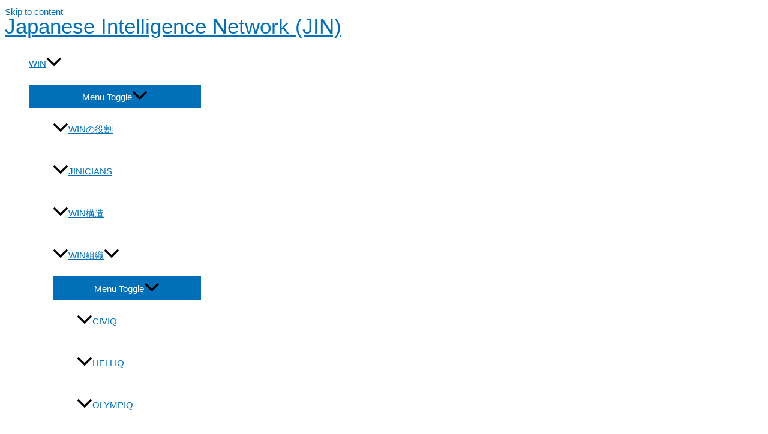

--- FILE ---
content_type: text/html; charset=UTF-8
request_url: https://japan.iqsociety.org/about/%E7%A4%BE%E4%BC%9A/563-2/
body_size: 30413
content:
<!DOCTYPE html>
<html lang="en-US">
<head><meta charset="UTF-8"><script>if(navigator.userAgent.match(/MSIE|Internet Explorer/i)||navigator.userAgent.match(/Trident\/7\..*?rv:11/i)){var href=document.location.href;if(!href.match(/[?&]nowprocket/)){if(href.indexOf("?")==-1){if(href.indexOf("#")==-1){document.location.href=href+"?nowprocket=1"}else{document.location.href=href.replace("#","?nowprocket=1#")}}else{if(href.indexOf("#")==-1){document.location.href=href+"&nowprocket=1"}else{document.location.href=href.replace("#","&nowprocket=1#")}}}}</script><script>(()=>{class RocketLazyLoadScripts{constructor(){this.v="1.2.6",this.triggerEvents=["keydown","mousedown","mousemove","touchmove","touchstart","touchend","wheel"],this.userEventHandler=this.t.bind(this),this.touchStartHandler=this.i.bind(this),this.touchMoveHandler=this.o.bind(this),this.touchEndHandler=this.h.bind(this),this.clickHandler=this.u.bind(this),this.interceptedClicks=[],this.interceptedClickListeners=[],this.l(this),window.addEventListener("pageshow",(t=>{this.persisted=t.persisted,this.everythingLoaded&&this.m()})),this.CSPIssue=sessionStorage.getItem("rocketCSPIssue"),document.addEventListener("securitypolicyviolation",(t=>{this.CSPIssue||"script-src-elem"!==t.violatedDirective||"data"!==t.blockedURI||(this.CSPIssue=!0,sessionStorage.setItem("rocketCSPIssue",!0))})),document.addEventListener("DOMContentLoaded",(()=>{this.k()})),this.delayedScripts={normal:[],async:[],defer:[]},this.trash=[],this.allJQueries=[]}p(t){document.hidden?t.t():(this.triggerEvents.forEach((e=>window.addEventListener(e,t.userEventHandler,{passive:!0}))),window.addEventListener("touchstart",t.touchStartHandler,{passive:!0}),window.addEventListener("mousedown",t.touchStartHandler),document.addEventListener("visibilitychange",t.userEventHandler))}_(){this.triggerEvents.forEach((t=>window.removeEventListener(t,this.userEventHandler,{passive:!0}))),document.removeEventListener("visibilitychange",this.userEventHandler)}i(t){"HTML"!==t.target.tagName&&(window.addEventListener("touchend",this.touchEndHandler),window.addEventListener("mouseup",this.touchEndHandler),window.addEventListener("touchmove",this.touchMoveHandler,{passive:!0}),window.addEventListener("mousemove",this.touchMoveHandler),t.target.addEventListener("click",this.clickHandler),this.L(t.target,!0),this.S(t.target,"onclick","rocket-onclick"),this.C())}o(t){window.removeEventListener("touchend",this.touchEndHandler),window.removeEventListener("mouseup",this.touchEndHandler),window.removeEventListener("touchmove",this.touchMoveHandler,{passive:!0}),window.removeEventListener("mousemove",this.touchMoveHandler),t.target.removeEventListener("click",this.clickHandler),this.L(t.target,!1),this.S(t.target,"rocket-onclick","onclick"),this.M()}h(){window.removeEventListener("touchend",this.touchEndHandler),window.removeEventListener("mouseup",this.touchEndHandler),window.removeEventListener("touchmove",this.touchMoveHandler,{passive:!0}),window.removeEventListener("mousemove",this.touchMoveHandler)}u(t){t.target.removeEventListener("click",this.clickHandler),this.L(t.target,!1),this.S(t.target,"rocket-onclick","onclick"),this.interceptedClicks.push(t),t.preventDefault(),t.stopPropagation(),t.stopImmediatePropagation(),this.M()}O(){window.removeEventListener("touchstart",this.touchStartHandler,{passive:!0}),window.removeEventListener("mousedown",this.touchStartHandler),this.interceptedClicks.forEach((t=>{t.target.dispatchEvent(new MouseEvent("click",{view:t.view,bubbles:!0,cancelable:!0}))}))}l(t){EventTarget.prototype.addEventListenerWPRocketBase=EventTarget.prototype.addEventListener,EventTarget.prototype.addEventListener=function(e,i,o){"click"!==e||t.windowLoaded||i===t.clickHandler||t.interceptedClickListeners.push({target:this,func:i,options:o}),(this||window).addEventListenerWPRocketBase(e,i,o)}}L(t,e){this.interceptedClickListeners.forEach((i=>{i.target===t&&(e?t.removeEventListener("click",i.func,i.options):t.addEventListener("click",i.func,i.options))})),t.parentNode!==document.documentElement&&this.L(t.parentNode,e)}D(){return new Promise((t=>{this.P?this.M=t:t()}))}C(){this.P=!0}M(){this.P=!1}S(t,e,i){t.hasAttribute&&t.hasAttribute(e)&&(event.target.setAttribute(i,event.target.getAttribute(e)),event.target.removeAttribute(e))}t(){this._(this),"loading"===document.readyState?document.addEventListener("DOMContentLoaded",this.R.bind(this)):this.R()}k(){let t=[];document.querySelectorAll("script[type=rocketlazyloadscript][data-rocket-src]").forEach((e=>{let i=e.getAttribute("data-rocket-src");if(i&&!i.startsWith("data:")){0===i.indexOf("//")&&(i=location.protocol+i);try{const o=new URL(i).origin;o!==location.origin&&t.push({src:o,crossOrigin:e.crossOrigin||"module"===e.getAttribute("data-rocket-type")})}catch(t){}}})),t=[...new Map(t.map((t=>[JSON.stringify(t),t]))).values()],this.T(t,"preconnect")}async R(){this.lastBreath=Date.now(),this.j(this),this.F(this),this.I(),this.W(),this.q(),await this.A(this.delayedScripts.normal),await this.A(this.delayedScripts.defer),await this.A(this.delayedScripts.async);try{await this.U(),await this.H(this),await this.J()}catch(t){console.error(t)}window.dispatchEvent(new Event("rocket-allScriptsLoaded")),this.everythingLoaded=!0,this.D().then((()=>{this.O()})),this.N()}W(){document.querySelectorAll("script[type=rocketlazyloadscript]").forEach((t=>{t.hasAttribute("data-rocket-src")?t.hasAttribute("async")&&!1!==t.async?this.delayedScripts.async.push(t):t.hasAttribute("defer")&&!1!==t.defer||"module"===t.getAttribute("data-rocket-type")?this.delayedScripts.defer.push(t):this.delayedScripts.normal.push(t):this.delayedScripts.normal.push(t)}))}async B(t){if(await this.G(),!0!==t.noModule||!("noModule"in HTMLScriptElement.prototype))return new Promise((e=>{let i;function o(){(i||t).setAttribute("data-rocket-status","executed"),e()}try{if(navigator.userAgent.indexOf("Firefox/")>0||""===navigator.vendor||this.CSPIssue)i=document.createElement("script"),[...t.attributes].forEach((t=>{let e=t.nodeName;"type"!==e&&("data-rocket-type"===e&&(e="type"),"data-rocket-src"===e&&(e="src"),i.setAttribute(e,t.nodeValue))})),t.text&&(i.text=t.text),i.hasAttribute("src")?(i.addEventListener("load",o),i.addEventListener("error",(function(){i.setAttribute("data-rocket-status","failed-network"),e()})),setTimeout((()=>{i.isConnected||e()}),1)):(i.text=t.text,o()),t.parentNode.replaceChild(i,t);else{const i=t.getAttribute("data-rocket-type"),s=t.getAttribute("data-rocket-src");i?(t.type=i,t.removeAttribute("data-rocket-type")):t.removeAttribute("type"),t.addEventListener("load",o),t.addEventListener("error",(i=>{this.CSPIssue&&i.target.src.startsWith("data:")?(console.log("WPRocket: data-uri blocked by CSP -> fallback"),t.removeAttribute("src"),this.B(t).then(e)):(t.setAttribute("data-rocket-status","failed-network"),e())})),s?(t.removeAttribute("data-rocket-src"),t.src=s):t.src="data:text/javascript;base64,"+window.btoa(unescape(encodeURIComponent(t.text)))}}catch(i){t.setAttribute("data-rocket-status","failed-transform"),e()}}));t.setAttribute("data-rocket-status","skipped")}async A(t){const e=t.shift();return e&&e.isConnected?(await this.B(e),this.A(t)):Promise.resolve()}q(){this.T([...this.delayedScripts.normal,...this.delayedScripts.defer,...this.delayedScripts.async],"preload")}T(t,e){var i=document.createDocumentFragment();t.forEach((t=>{const o=t.getAttribute&&t.getAttribute("data-rocket-src")||t.src;if(o&&!o.startsWith("data:")){const s=document.createElement("link");s.href=o,s.rel=e,"preconnect"!==e&&(s.as="script"),t.getAttribute&&"module"===t.getAttribute("data-rocket-type")&&(s.crossOrigin=!0),t.crossOrigin&&(s.crossOrigin=t.crossOrigin),t.integrity&&(s.integrity=t.integrity),i.appendChild(s),this.trash.push(s)}})),document.head.appendChild(i)}j(t){let e={};function i(i,o){return e[o].eventsToRewrite.indexOf(i)>=0&&!t.everythingLoaded?"rocket-"+i:i}function o(t,o){!function(t){e[t]||(e[t]={originalFunctions:{add:t.addEventListener,remove:t.removeEventListener},eventsToRewrite:[]},t.addEventListener=function(){arguments[0]=i(arguments[0],t),e[t].originalFunctions.add.apply(t,arguments)},t.removeEventListener=function(){arguments[0]=i(arguments[0],t),e[t].originalFunctions.remove.apply(t,arguments)})}(t),e[t].eventsToRewrite.push(o)}function s(e,i){let o=e[i];e[i]=null,Object.defineProperty(e,i,{get:()=>o||function(){},set(s){t.everythingLoaded?o=s:e["rocket"+i]=o=s}})}o(document,"DOMContentLoaded"),o(window,"DOMContentLoaded"),o(window,"load"),o(window,"pageshow"),o(document,"readystatechange"),s(document,"onreadystatechange"),s(window,"onload"),s(window,"onpageshow");try{Object.defineProperty(document,"readyState",{get:()=>t.rocketReadyState,set(e){t.rocketReadyState=e},configurable:!0}),document.readyState="loading"}catch(t){console.log("WPRocket DJE readyState conflict, bypassing")}}F(t){let e;function i(e){return t.everythingLoaded?e:e.split(" ").map((t=>"load"===t||0===t.indexOf("load.")?"rocket-jquery-load":t)).join(" ")}function o(o){function s(t){const e=o.fn[t];o.fn[t]=o.fn.init.prototype[t]=function(){return this[0]===window&&("string"==typeof arguments[0]||arguments[0]instanceof String?arguments[0]=i(arguments[0]):"object"==typeof arguments[0]&&Object.keys(arguments[0]).forEach((t=>{const e=arguments[0][t];delete arguments[0][t],arguments[0][i(t)]=e}))),e.apply(this,arguments),this}}o&&o.fn&&!t.allJQueries.includes(o)&&(o.fn.ready=o.fn.init.prototype.ready=function(e){return t.domReadyFired?e.bind(document)(o):document.addEventListener("rocket-DOMContentLoaded",(()=>e.bind(document)(o))),o([])},s("on"),s("one"),t.allJQueries.push(o)),e=o}o(window.jQuery),Object.defineProperty(window,"jQuery",{get:()=>e,set(t){o(t)}})}async H(t){const e=document.querySelector("script[data-webpack]");e&&(await async function(){return new Promise((t=>{e.addEventListener("load",t),e.addEventListener("error",t)}))}(),await t.K(),await t.H(t))}async U(){this.domReadyFired=!0;try{document.readyState="interactive"}catch(t){}await this.G(),document.dispatchEvent(new Event("rocket-readystatechange")),await this.G(),document.rocketonreadystatechange&&document.rocketonreadystatechange(),await this.G(),document.dispatchEvent(new Event("rocket-DOMContentLoaded")),await this.G(),window.dispatchEvent(new Event("rocket-DOMContentLoaded"))}async J(){try{document.readyState="complete"}catch(t){}await this.G(),document.dispatchEvent(new Event("rocket-readystatechange")),await this.G(),document.rocketonreadystatechange&&document.rocketonreadystatechange(),await this.G(),window.dispatchEvent(new Event("rocket-load")),await this.G(),window.rocketonload&&window.rocketonload(),await this.G(),this.allJQueries.forEach((t=>t(window).trigger("rocket-jquery-load"))),await this.G();const t=new Event("rocket-pageshow");t.persisted=this.persisted,window.dispatchEvent(t),await this.G(),window.rocketonpageshow&&window.rocketonpageshow({persisted:this.persisted}),this.windowLoaded=!0}m(){document.onreadystatechange&&document.onreadystatechange(),window.onload&&window.onload(),window.onpageshow&&window.onpageshow({persisted:this.persisted})}I(){const t=new Map;document.write=document.writeln=function(e){const i=document.currentScript;i||console.error("WPRocket unable to document.write this: "+e);const o=document.createRange(),s=i.parentElement;let n=t.get(i);void 0===n&&(n=i.nextSibling,t.set(i,n));const c=document.createDocumentFragment();o.setStart(c,0),c.appendChild(o.createContextualFragment(e)),s.insertBefore(c,n)}}async G(){Date.now()-this.lastBreath>45&&(await this.K(),this.lastBreath=Date.now())}async K(){return document.hidden?new Promise((t=>setTimeout(t))):new Promise((t=>requestAnimationFrame(t)))}N(){this.trash.forEach((t=>t.remove()))}static run(){const t=new RocketLazyLoadScripts;t.p(t)}}RocketLazyLoadScripts.run()})();</script>

<meta name="viewport" content="width=device-width, initial-scale=1">
	 <link rel="profile" href="https://gmpg.org/xfn/11"> 
	 <title>GRIQ &#8211; Japanese Intelligence Network (JIN)</title>
<meta name='robots' content='max-image-preview:large' />

<link rel="alternate" type="application/rss+xml" title="Japanese Intelligence Network (JIN) &raquo; Feed" href="https://japan.iqsociety.org/feed/" />
<link rel="alternate" type="application/rss+xml" title="Japanese Intelligence Network (JIN) &raquo; Comments Feed" href="https://japan.iqsociety.org/comments/feed/" />
<link rel="alternate" type="application/rss+xml" title="Japanese Intelligence Network (JIN) &raquo; GRIQ Comments Feed" href="https://japan.iqsociety.org/about/%e7%a4%be%e4%bc%9a/563-2/feed/" />
<!-- This site is powered by Shareaholic - https://shareaholic.com -->
<script type="rocketlazyloadscript" data-rocket-type='text/javascript' data-cfasync='false'>
  //<![CDATA[
    _SHR_SETTINGS = {"endpoints":{"local_recs_url":"https:\/\/japan.iqsociety.org\/wp-admin\/admin-ajax.php?action=shareaholic_permalink_related"}};
  //]]>
</script>
<script type="rocketlazyloadscript" data-rocket-type='text/javascript' data-cfasync='false'
        data-rocket-src='//dsms0mj1bbhn4.cloudfront.net/assets/pub/shareaholic.js'
        data-shr-siteid='88e954aa735580f80c885e66fd39fd9d' async='async'>
</script>

<!-- Shareaholic Content Tags -->
<meta name='shareaholic:site_name' content='Japanese Intelligence Network (JIN)' />
<meta name='shareaholic:language' content='en-US' />
<meta name='shareaholic:url' content='https://japan.iqsociety.org/about/%e7%a4%be%e4%bc%9a/563-2/' />
<meta name='shareaholic:article_published_time' content='2011-08-11T17:05:59+00:00' />
<meta name='shareaholic:article_modified_time' content='2024-09-15T02:18:23+00:00' />
<meta name='shareaholic:shareable_page' content='true' />
<meta name='shareaholic:article_author_name' content='Masaaki Yamauchi' />
<meta name='shareaholic:site_id' content='88e954aa735580f80c885e66fd39fd9d' />
<meta name='shareaholic:wp_version' content='7.6.0.4' />
<meta name='shareaholic:image' content='http://gr.iqsociety.org/griq_small.png' />
<!-- Shareaholic Content Tags End -->

<!-- Shareaholic Open Graph Tags -->
<meta property='og:image' content='http://gr.iqsociety.org/griq_small.png' />
<!-- Shareaholic Open Graph Tags End -->
<link rel='stylesheet' id='astra-theme-css-css' href='https://japan.iqsociety.org/wp-content/themes/astra/assets/css/minified/main.min.css?ver=4.8.0' media='all' />
<style id='astra-theme-css-inline-css'>
.ast-no-sidebar .entry-content .alignfull {margin-left: calc( -50vw + 50%);margin-right: calc( -50vw + 50%);max-width: 100vw;width: 100vw;}.ast-no-sidebar .entry-content .alignwide {margin-left: calc(-41vw + 50%);margin-right: calc(-41vw + 50%);max-width: unset;width: unset;}.ast-no-sidebar .entry-content .alignfull .alignfull,.ast-no-sidebar .entry-content .alignfull .alignwide,.ast-no-sidebar .entry-content .alignwide .alignfull,.ast-no-sidebar .entry-content .alignwide .alignwide,.ast-no-sidebar .entry-content .wp-block-column .alignfull,.ast-no-sidebar .entry-content .wp-block-column .alignwide{width: 100%;margin-left: auto;margin-right: auto;}.wp-block-gallery,.blocks-gallery-grid {margin: 0;}.wp-block-separator {max-width: 100px;}.wp-block-separator.is-style-wide,.wp-block-separator.is-style-dots {max-width: none;}.entry-content .has-2-columns .wp-block-column:first-child {padding-right: 10px;}.entry-content .has-2-columns .wp-block-column:last-child {padding-left: 10px;}@media (max-width: 782px) {.entry-content .wp-block-columns .wp-block-column {flex-basis: 100%;}.entry-content .has-2-columns .wp-block-column:first-child {padding-right: 0;}.entry-content .has-2-columns .wp-block-column:last-child {padding-left: 0;}}body .entry-content .wp-block-latest-posts {margin-left: 0;}body .entry-content .wp-block-latest-posts li {list-style: none;}.ast-no-sidebar .ast-container .entry-content .wp-block-latest-posts {margin-left: 0;}.ast-header-break-point .entry-content .alignwide {margin-left: auto;margin-right: auto;}.entry-content .blocks-gallery-item img {margin-bottom: auto;}.wp-block-pullquote {border-top: 4px solid #555d66;border-bottom: 4px solid #555d66;color: #40464d;}:root{--ast-post-nav-space:0;--ast-container-default-xlg-padding:6.67em;--ast-container-default-lg-padding:5.67em;--ast-container-default-slg-padding:4.34em;--ast-container-default-md-padding:3.34em;--ast-container-default-sm-padding:6.67em;--ast-container-default-xs-padding:2.4em;--ast-container-default-xxs-padding:1.4em;--ast-code-block-background:#EEEEEE;--ast-comment-inputs-background:#FAFAFA;--ast-normal-container-width:1200px;--ast-narrow-container-width:750px;--ast-blog-title-font-weight:normal;--ast-blog-meta-weight:inherit;}html{font-size:93.75%;}a,.page-title{color:var(--ast-global-color-0);}a:hover,a:focus{color:var(--ast-global-color-1);}body,button,input,select,textarea,.ast-button,.ast-custom-button{font-family:-apple-system,BlinkMacSystemFont,Segoe UI,Roboto,Oxygen-Sans,Ubuntu,Cantarell,Helvetica Neue,sans-serif;font-weight:inherit;font-size:15px;font-size:1rem;line-height:var(--ast-body-line-height,1.65em);}blockquote{color:var(--ast-global-color-3);}.site-title{font-size:35px;font-size:2.3333333333333rem;display:block;}.site-header .site-description{font-size:15px;font-size:1rem;display:none;}.entry-title{font-size:26px;font-size:1.7333333333333rem;}.archive .ast-article-post .ast-article-inner,.blog .ast-article-post .ast-article-inner,.archive .ast-article-post .ast-article-inner:hover,.blog .ast-article-post .ast-article-inner:hover{overflow:hidden;}h1,.entry-content h1{font-size:40px;font-size:2.6666666666667rem;line-height:1.4em;}h2,.entry-content h2{font-size:32px;font-size:2.1333333333333rem;line-height:1.3em;}h3,.entry-content h3{font-size:26px;font-size:1.7333333333333rem;line-height:1.3em;}h4,.entry-content h4{font-size:24px;font-size:1.6rem;line-height:1.2em;}h5,.entry-content h5{font-size:20px;font-size:1.3333333333333rem;line-height:1.2em;}h6,.entry-content h6{font-size:16px;font-size:1.0666666666667rem;line-height:1.25em;}::selection{background-color:var(--ast-global-color-0);color:#ffffff;}body,h1,.entry-title a,.entry-content h1,h2,.entry-content h2,h3,.entry-content h3,h4,.entry-content h4,h5,.entry-content h5,h6,.entry-content h6{color:var(--ast-global-color-3);}.tagcloud a:hover,.tagcloud a:focus,.tagcloud a.current-item{color:#ffffff;border-color:var(--ast-global-color-0);background-color:var(--ast-global-color-0);}input:focus,input[type="text"]:focus,input[type="email"]:focus,input[type="url"]:focus,input[type="password"]:focus,input[type="reset"]:focus,input[type="search"]:focus,textarea:focus{border-color:var(--ast-global-color-0);}input[type="radio"]:checked,input[type=reset],input[type="checkbox"]:checked,input[type="checkbox"]:hover:checked,input[type="checkbox"]:focus:checked,input[type=range]::-webkit-slider-thumb{border-color:var(--ast-global-color-0);background-color:var(--ast-global-color-0);box-shadow:none;}.site-footer a:hover + .post-count,.site-footer a:focus + .post-count{background:var(--ast-global-color-0);border-color:var(--ast-global-color-0);}.single .nav-links .nav-previous,.single .nav-links .nav-next{color:var(--ast-global-color-0);}.entry-meta,.entry-meta *{line-height:1.45;color:var(--ast-global-color-0);}.entry-meta a:not(.ast-button):hover,.entry-meta a:not(.ast-button):hover *,.entry-meta a:not(.ast-button):focus,.entry-meta a:not(.ast-button):focus *,.page-links > .page-link,.page-links .page-link:hover,.post-navigation a:hover{color:var(--ast-global-color-1);}#cat option,.secondary .calendar_wrap thead a,.secondary .calendar_wrap thead a:visited{color:var(--ast-global-color-0);}.secondary .calendar_wrap #today,.ast-progress-val span{background:var(--ast-global-color-0);}.secondary a:hover + .post-count,.secondary a:focus + .post-count{background:var(--ast-global-color-0);border-color:var(--ast-global-color-0);}.calendar_wrap #today > a{color:#ffffff;}.page-links .page-link,.single .post-navigation a{color:var(--ast-global-color-0);}.ast-search-menu-icon .search-form button.search-submit{padding:0 4px;}.ast-search-menu-icon form.search-form{padding-right:0;}.ast-search-menu-icon.slide-search input.search-field{width:0;}.ast-header-search .ast-search-menu-icon.ast-dropdown-active .search-form,.ast-header-search .ast-search-menu-icon.ast-dropdown-active .search-field:focus{transition:all 0.2s;}.search-form input.search-field:focus{outline:none;}.widget-title,.widget .wp-block-heading{font-size:21px;font-size:1.4rem;color:var(--ast-global-color-3);}#secondary,#secondary button,#secondary input,#secondary select,#secondary textarea{font-size:15px;font-size:1rem;}.ast-search-menu-icon.slide-search a:focus-visible:focus-visible,.astra-search-icon:focus-visible,#close:focus-visible,a:focus-visible,.ast-menu-toggle:focus-visible,.site .skip-link:focus-visible,.wp-block-loginout input:focus-visible,.wp-block-search.wp-block-search__button-inside .wp-block-search__inside-wrapper,.ast-header-navigation-arrow:focus-visible,.woocommerce .wc-proceed-to-checkout > .checkout-button:focus-visible,.woocommerce .woocommerce-MyAccount-navigation ul li a:focus-visible,.ast-orders-table__row .ast-orders-table__cell:focus-visible,.woocommerce .woocommerce-order-details .order-again > .button:focus-visible,.woocommerce .woocommerce-message a.button.wc-forward:focus-visible,.woocommerce #minus_qty:focus-visible,.woocommerce #plus_qty:focus-visible,a#ast-apply-coupon:focus-visible,.woocommerce .woocommerce-info a:focus-visible,.woocommerce .astra-shop-summary-wrap a:focus-visible,.woocommerce a.wc-forward:focus-visible,#ast-apply-coupon:focus-visible,.woocommerce-js .woocommerce-mini-cart-item a.remove:focus-visible,#close:focus-visible,.button.search-submit:focus-visible,#search_submit:focus,.normal-search:focus-visible,.ast-header-account-wrap:focus-visible,.woocommerce .ast-on-card-button.ast-quick-view-trigger:focus{outline-style:dotted;outline-color:inherit;outline-width:thin;}input:focus,input[type="text"]:focus,input[type="email"]:focus,input[type="url"]:focus,input[type="password"]:focus,input[type="reset"]:focus,input[type="search"]:focus,input[type="number"]:focus,textarea:focus,.wp-block-search__input:focus,[data-section="section-header-mobile-trigger"] .ast-button-wrap .ast-mobile-menu-trigger-minimal:focus,.ast-mobile-popup-drawer.active .menu-toggle-close:focus,.woocommerce-ordering select.orderby:focus,#ast-scroll-top:focus,#coupon_code:focus,.woocommerce-page #comment:focus,.woocommerce #reviews #respond input#submit:focus,.woocommerce a.add_to_cart_button:focus,.woocommerce .button.single_add_to_cart_button:focus,.woocommerce .woocommerce-cart-form button:focus,.woocommerce .woocommerce-cart-form__cart-item .quantity .qty:focus,.woocommerce .woocommerce-billing-fields .woocommerce-billing-fields__field-wrapper .woocommerce-input-wrapper > .input-text:focus,.woocommerce #order_comments:focus,.woocommerce #place_order:focus,.woocommerce .woocommerce-address-fields .woocommerce-address-fields__field-wrapper .woocommerce-input-wrapper > .input-text:focus,.woocommerce .woocommerce-MyAccount-content form button:focus,.woocommerce .woocommerce-MyAccount-content .woocommerce-EditAccountForm .woocommerce-form-row .woocommerce-Input.input-text:focus,.woocommerce .ast-woocommerce-container .woocommerce-pagination ul.page-numbers li a:focus,body #content .woocommerce form .form-row .select2-container--default .select2-selection--single:focus,#ast-coupon-code:focus,.woocommerce.woocommerce-js .quantity input[type=number]:focus,.woocommerce-js .woocommerce-mini-cart-item .quantity input[type=number]:focus,.woocommerce p#ast-coupon-trigger:focus{border-style:dotted;border-color:inherit;border-width:thin;}input{outline:none;}.ast-logo-title-inline .site-logo-img{padding-right:1em;}body .ast-oembed-container *{position:absolute;top:0;width:100%;height:100%;left:0;}body .wp-block-embed-pocket-casts .ast-oembed-container *{position:unset;}.ast-single-post-featured-section + article {margin-top: 2em;}.site-content .ast-single-post-featured-section img {width: 100%;overflow: hidden;object-fit: cover;}.site > .ast-single-related-posts-container {margin-top: 0;}@media (min-width: 922px) {.ast-desktop .ast-container--narrow {max-width: var(--ast-narrow-container-width);margin: 0 auto;}}#secondary {margin: 4em 0 2.5em;word-break: break-word;line-height: 2;}#secondary li {margin-bottom: 0.25em;}#secondary li:last-child {margin-bottom: 0;}@media (max-width: 768px) {.js_active .ast-plain-container.ast-single-post #secondary {margin-top: 1.5em;}}.ast-separate-container.ast-two-container #secondary .widget {background-color: #fff;padding: 2em;margin-bottom: 2em;}@media (min-width: 993px) {.ast-left-sidebar #secondary {padding-right: 60px;}.ast-right-sidebar #secondary {padding-left: 60px;}}@media (max-width: 993px) {.ast-right-sidebar #secondary {padding-left: 30px;}.ast-left-sidebar #secondary {padding-right: 30px;}}@media (max-width:921.9px){#ast-desktop-header{display:none;}}@media (min-width:922px){#ast-mobile-header{display:none;}}.wp-block-buttons.aligncenter{justify-content:center;}@media (max-width:921px){.ast-theme-transparent-header #primary,.ast-theme-transparent-header #secondary{padding:0;}}@media (max-width:921px){.ast-plain-container.ast-no-sidebar #primary{padding:0;}}.ast-plain-container.ast-no-sidebar #primary{margin-top:0;margin-bottom:0;}@media (min-width:1200px){.ast-separate-container.ast-right-sidebar .entry-content .wp-block-image.alignfull,.ast-separate-container.ast-left-sidebar .entry-content .wp-block-image.alignfull,.ast-separate-container.ast-right-sidebar .entry-content .wp-block-cover.alignfull,.ast-separate-container.ast-left-sidebar .entry-content .wp-block-cover.alignfull{margin-left:-6.67em;margin-right:-6.67em;max-width:unset;width:unset;}.ast-separate-container.ast-right-sidebar .entry-content .wp-block-image.alignwide,.ast-separate-container.ast-left-sidebar .entry-content .wp-block-image.alignwide,.ast-separate-container.ast-right-sidebar .entry-content .wp-block-cover.alignwide,.ast-separate-container.ast-left-sidebar .entry-content .wp-block-cover.alignwide{margin-left:-20px;margin-right:-20px;max-width:unset;width:unset;}}@media (min-width:1200px){.wp-block-group .has-background{padding:20px;}}@media (min-width:1200px){.ast-separate-container.ast-right-sidebar .entry-content .wp-block-group.alignwide,.ast-separate-container.ast-left-sidebar .entry-content .wp-block-group.alignwide,.ast-separate-container.ast-right-sidebar .entry-content .wp-block-cover.alignwide,.ast-separate-container.ast-left-sidebar .entry-content .wp-block-cover.alignwide{margin-left:-20px;margin-right:-20px;padding-left:20px;padding-right:20px;}.ast-separate-container.ast-right-sidebar .entry-content .wp-block-group.alignfull,.ast-separate-container.ast-left-sidebar .entry-content .wp-block-group.alignfull,.ast-separate-container.ast-right-sidebar .entry-content .wp-block-cover.alignfull,.ast-separate-container.ast-left-sidebar .entry-content .wp-block-cover.alignfull{margin-left:-6.67em;margin-right:-6.67em;padding-left:6.67em;padding-right:6.67em;}}@media (min-width:1200px){.wp-block-cover-image.alignwide .wp-block-cover__inner-container,.wp-block-cover.alignwide .wp-block-cover__inner-container,.wp-block-cover-image.alignfull .wp-block-cover__inner-container,.wp-block-cover.alignfull .wp-block-cover__inner-container{width:100%;}}.wp-block-columns{margin-bottom:unset;}.wp-block-image.size-full{margin:2rem 0;}.wp-block-separator.has-background{padding:0;}.wp-block-gallery{margin-bottom:1.6em;}.wp-block-group{padding-top:4em;padding-bottom:4em;}.wp-block-group__inner-container .wp-block-columns:last-child,.wp-block-group__inner-container :last-child,.wp-block-table table{margin-bottom:0;}.blocks-gallery-grid{width:100%;}.wp-block-navigation-link__content{padding:5px 0;}.wp-block-group .wp-block-group .has-text-align-center,.wp-block-group .wp-block-column .has-text-align-center{max-width:100%;}.has-text-align-center{margin:0 auto;}@media (min-width:1200px){.wp-block-cover__inner-container,.alignwide .wp-block-group__inner-container,.alignfull .wp-block-group__inner-container{max-width:1200px;margin:0 auto;}.wp-block-group.alignnone,.wp-block-group.aligncenter,.wp-block-group.alignleft,.wp-block-group.alignright,.wp-block-group.alignwide,.wp-block-columns.alignwide{margin:2rem 0 1rem 0;}}@media (max-width:1200px){.wp-block-group{padding:3em;}.wp-block-group .wp-block-group{padding:1.5em;}.wp-block-columns,.wp-block-column{margin:1rem 0;}}@media (min-width:921px){.wp-block-columns .wp-block-group{padding:2em;}}@media (max-width:544px){.wp-block-cover-image .wp-block-cover__inner-container,.wp-block-cover .wp-block-cover__inner-container{width:unset;}.wp-block-cover,.wp-block-cover-image{padding:2em 0;}.wp-block-group,.wp-block-cover{padding:2em;}.wp-block-media-text__media img,.wp-block-media-text__media video{width:unset;max-width:100%;}.wp-block-media-text.has-background .wp-block-media-text__content{padding:1em;}}.wp-block-image.aligncenter{margin-left:auto;margin-right:auto;}.wp-block-table.aligncenter{margin-left:auto;margin-right:auto;}@media (min-width:544px){.entry-content .wp-block-media-text.has-media-on-the-right .wp-block-media-text__content{padding:0 8% 0 0;}.entry-content .wp-block-media-text .wp-block-media-text__content{padding:0 0 0 8%;}.ast-plain-container .site-content .entry-content .has-custom-content-position.is-position-bottom-left > *,.ast-plain-container .site-content .entry-content .has-custom-content-position.is-position-bottom-right > *,.ast-plain-container .site-content .entry-content .has-custom-content-position.is-position-top-left > *,.ast-plain-container .site-content .entry-content .has-custom-content-position.is-position-top-right > *,.ast-plain-container .site-content .entry-content .has-custom-content-position.is-position-center-right > *,.ast-plain-container .site-content .entry-content .has-custom-content-position.is-position-center-left > *{margin:0;}}@media (max-width:544px){.entry-content .wp-block-media-text .wp-block-media-text__content{padding:8% 0;}.wp-block-media-text .wp-block-media-text__media img{width:auto;max-width:100%;}}.wp-block-button.is-style-outline .wp-block-button__link{border-color:var(--ast-global-color-0);border-top-width:2px;border-right-width:2px;border-bottom-width:2px;border-left-width:2px;}div.wp-block-button.is-style-outline > .wp-block-button__link:not(.has-text-color),div.wp-block-button.wp-block-button__link.is-style-outline:not(.has-text-color){color:var(--ast-global-color-0);}.wp-block-button.is-style-outline .wp-block-button__link:hover,.wp-block-buttons .wp-block-button.is-style-outline .wp-block-button__link:focus,.wp-block-buttons .wp-block-button.is-style-outline > .wp-block-button__link:not(.has-text-color):hover,.wp-block-buttons .wp-block-button.wp-block-button__link.is-style-outline:not(.has-text-color):hover{color:#ffffff;background-color:var(--ast-global-color-1);border-color:var(--ast-global-color-1);}.post-page-numbers.current .page-link,.ast-pagination .page-numbers.current{color:#ffffff;border-color:var(--ast-global-color-0);background-color:var(--ast-global-color-0);}@media (max-width:921px){.wp-block-button.is-style-outline .wp-block-button__link{padding-top:calc(15px - 2px);padding-right:calc(30px - 2px);padding-bottom:calc(15px - 2px);padding-left:calc(30px - 2px);}}@media (max-width:544px){.wp-block-button.is-style-outline .wp-block-button__link{padding-top:calc(15px - 2px);padding-right:calc(30px - 2px);padding-bottom:calc(15px - 2px);padding-left:calc(30px - 2px);}}@media (min-width:544px){.entry-content > .alignleft{margin-right:20px;}.entry-content > .alignright{margin-left:20px;}.wp-block-group.has-background{padding:20px;}}.wp-block-buttons .wp-block-button.is-style-outline .wp-block-button__link.wp-element-button,.ast-outline-button,.wp-block-uagb-buttons-child .uagb-buttons-repeater.ast-outline-button{border-color:var(--ast-global-color-0);border-top-width:2px;border-right-width:2px;border-bottom-width:2px;border-left-width:2px;font-family:inherit;font-weight:inherit;line-height:1em;}.wp-block-buttons .wp-block-button.is-style-outline > .wp-block-button__link:not(.has-text-color),.wp-block-buttons .wp-block-button.wp-block-button__link.is-style-outline:not(.has-text-color),.ast-outline-button{color:var(--ast-global-color-0);}.wp-block-button.is-style-outline .wp-block-button__link:hover,.wp-block-buttons .wp-block-button.is-style-outline .wp-block-button__link:focus,.wp-block-buttons .wp-block-button.is-style-outline > .wp-block-button__link:not(.has-text-color):hover,.wp-block-buttons .wp-block-button.wp-block-button__link.is-style-outline:not(.has-text-color):hover,.ast-outline-button:hover,.ast-outline-button:focus,.wp-block-uagb-buttons-child .uagb-buttons-repeater.ast-outline-button:hover,.wp-block-uagb-buttons-child .uagb-buttons-repeater.ast-outline-button:focus{color:#ffffff;background-color:var(--ast-global-color-1);border-color:var(--ast-global-color-1);}.wp-block-button .wp-block-button__link.wp-element-button.is-style-outline:not(.has-background),.wp-block-button.is-style-outline>.wp-block-button__link.wp-element-button:not(.has-background),.ast-outline-button{background-color:transparent;}.entry-content[ast-blocks-layout] > figure{margin-bottom:1em;}@media (max-width:921px){.ast-separate-container #primary,.ast-separate-container #secondary{padding:1.5em 0;}#primary,#secondary{padding:1.5em 0;margin:0;}.ast-left-sidebar #content > .ast-container{display:flex;flex-direction:column-reverse;width:100%;}.ast-separate-container .ast-article-post,.ast-separate-container .ast-article-single{padding:1.5em 2.14em;}.ast-author-box img.avatar{margin:20px 0 0 0;}}@media (max-width:921px){#secondary.secondary{padding-top:0;}.ast-separate-container.ast-right-sidebar #secondary{padding-left:1em;padding-right:1em;}.ast-separate-container.ast-two-container #secondary{padding-left:0;padding-right:0;}.ast-page-builder-template .entry-header #secondary,.ast-page-builder-template #secondary{margin-top:1.5em;}}@media (max-width:921px){.ast-right-sidebar #primary{padding-right:0;}.ast-page-builder-template.ast-left-sidebar #secondary,.ast-page-builder-template.ast-right-sidebar #secondary{padding-right:20px;padding-left:20px;}.ast-right-sidebar #secondary,.ast-left-sidebar #primary{padding-left:0;}.ast-left-sidebar #secondary{padding-right:0;}}@media (min-width:922px){.ast-separate-container.ast-right-sidebar #primary,.ast-separate-container.ast-left-sidebar #primary{border:0;}.search-no-results.ast-separate-container #primary{margin-bottom:4em;}}@media (min-width:922px){.ast-right-sidebar #primary{border-right:1px solid var(--ast-border-color);}.ast-left-sidebar #primary{border-left:1px solid var(--ast-border-color);}.ast-right-sidebar #secondary{border-left:1px solid var(--ast-border-color);margin-left:-1px;}.ast-left-sidebar #secondary{border-right:1px solid var(--ast-border-color);margin-right:-1px;}.ast-separate-container.ast-two-container.ast-right-sidebar #secondary{padding-left:30px;padding-right:0;}.ast-separate-container.ast-two-container.ast-left-sidebar #secondary{padding-right:30px;padding-left:0;}.ast-separate-container.ast-right-sidebar #secondary,.ast-separate-container.ast-left-sidebar #secondary{border:0;margin-left:auto;margin-right:auto;}.ast-separate-container.ast-two-container #secondary .widget:last-child{margin-bottom:0;}}.wp-block-button .wp-block-button__link{color:#ffffff;}.wp-block-button .wp-block-button__link:hover,.wp-block-button .wp-block-button__link:focus{color:#ffffff;background-color:var(--ast-global-color-1);border-color:var(--ast-global-color-1);}.wp-block-button .wp-block-button__link{border:none;background-color:var(--ast-global-color-0);color:#ffffff;font-family:inherit;font-weight:inherit;line-height:1em;padding:15px 30px;}.wp-block-button.is-style-outline .wp-block-button__link{border-style:solid;border-top-width:2px;border-right-width:2px;border-left-width:2px;border-bottom-width:2px;border-color:var(--ast-global-color-0);padding-top:calc(15px - 2px);padding-right:calc(30px - 2px);padding-bottom:calc(15px - 2px);padding-left:calc(30px - 2px);}@media (max-width:921px){.wp-block-button .wp-block-button__link{border:none;padding:15px 30px;}.wp-block-button.is-style-outline .wp-block-button__link{padding-top:calc(15px - 2px);padding-right:calc(30px - 2px);padding-bottom:calc(15px - 2px);padding-left:calc(30px - 2px);}}@media (max-width:544px){.wp-block-button .wp-block-button__link{border:none;padding:15px 30px;}.wp-block-button.is-style-outline .wp-block-button__link{padding-top:calc(15px - 2px);padding-right:calc(30px - 2px);padding-bottom:calc(15px - 2px);padding-left:calc(30px - 2px);}}.menu-toggle,button,.ast-button,.ast-custom-button,.button,input#submit,input[type="button"],input[type="submit"],input[type="reset"]{border-style:solid;border-top-width:0;border-right-width:0;border-left-width:0;border-bottom-width:0;color:#ffffff;border-color:var(--ast-global-color-0);background-color:var(--ast-global-color-0);padding-top:10px;padding-right:40px;padding-bottom:10px;padding-left:40px;font-family:inherit;font-weight:inherit;line-height:1em;}button:focus,.menu-toggle:hover,button:hover,.ast-button:hover,.ast-custom-button:hover .button:hover,.ast-custom-button:hover ,input[type=reset]:hover,input[type=reset]:focus,input#submit:hover,input#submit:focus,input[type="button"]:hover,input[type="button"]:focus,input[type="submit"]:hover,input[type="submit"]:focus{color:#ffffff;background-color:var(--ast-global-color-1);border-color:var(--ast-global-color-1);}@media (max-width:921px){.ast-mobile-header-stack .main-header-bar .ast-search-menu-icon{display:inline-block;}.ast-header-break-point.ast-header-custom-item-outside .ast-mobile-header-stack .main-header-bar .ast-search-icon{margin:0;}.ast-comment-avatar-wrap img{max-width:2.5em;}.ast-comment-meta{padding:0 1.8888em 1.3333em;}.ast-separate-container .ast-comment-list li.depth-1{padding:1.5em 2.14em;}.ast-separate-container .comment-respond{padding:2em 2.14em;}}@media (min-width:544px){.ast-container{max-width:100%;}}@media (max-width:544px){.ast-separate-container .ast-article-post,.ast-separate-container .ast-article-single,.ast-separate-container .comments-title,.ast-separate-container .ast-archive-description{padding:1.5em 1em;}.ast-separate-container #content .ast-container{padding-left:0.54em;padding-right:0.54em;}.ast-separate-container .ast-comment-list .bypostauthor{padding:.5em;}.ast-search-menu-icon.ast-dropdown-active .search-field{width:170px;}.ast-separate-container #secondary{padding-top:0;}.ast-separate-container.ast-two-container #secondary .widget{margin-bottom:1.5em;padding-left:1em;padding-right:1em;}} #ast-mobile-header .ast-site-header-cart-li a{pointer-events:none;}.ast-no-sidebar.ast-separate-container .entry-content .alignfull {margin-left: -6.67em;margin-right: -6.67em;width: auto;}@media (max-width: 1200px) {.ast-no-sidebar.ast-separate-container .entry-content .alignfull {margin-left: -2.4em;margin-right: -2.4em;}}@media (max-width: 768px) {.ast-no-sidebar.ast-separate-container .entry-content .alignfull {margin-left: -2.14em;margin-right: -2.14em;}}@media (max-width: 544px) {.ast-no-sidebar.ast-separate-container .entry-content .alignfull {margin-left: -1em;margin-right: -1em;}}.ast-no-sidebar.ast-separate-container .entry-content .alignwide {margin-left: -20px;margin-right: -20px;}.ast-no-sidebar.ast-separate-container .entry-content .wp-block-column .alignfull,.ast-no-sidebar.ast-separate-container .entry-content .wp-block-column .alignwide {margin-left: auto;margin-right: auto;width: 100%;}@media (max-width:921px){.site-title{display:block;}.site-header .site-description{display:none;}h1,.entry-content h1{font-size:30px;}h2,.entry-content h2{font-size:25px;}h3,.entry-content h3{font-size:20px;}}@media (max-width:544px){.site-title{display:block;}.site-header .site-description{display:none;}h1,.entry-content h1{font-size:30px;}h2,.entry-content h2{font-size:25px;}h3,.entry-content h3{font-size:20px;}}@media (max-width:921px){html{font-size:85.5%;}}@media (max-width:544px){html{font-size:85.5%;}}@media (min-width:922px){.ast-container{max-width:1240px;}}@media (min-width:922px){.site-content .ast-container{display:flex;}}@media (max-width:921px){.site-content .ast-container{flex-direction:column;}}@media (min-width:922px){.main-header-menu .sub-menu .menu-item.ast-left-align-sub-menu:hover > .sub-menu,.main-header-menu .sub-menu .menu-item.ast-left-align-sub-menu.focus > .sub-menu{margin-left:-0px;}}.site .comments-area{padding-bottom:3em;}blockquote {padding: 1.2em;}:root .has-ast-global-color-0-color{color:var(--ast-global-color-0);}:root .has-ast-global-color-0-background-color{background-color:var(--ast-global-color-0);}:root .wp-block-button .has-ast-global-color-0-color{color:var(--ast-global-color-0);}:root .wp-block-button .has-ast-global-color-0-background-color{background-color:var(--ast-global-color-0);}:root .has-ast-global-color-1-color{color:var(--ast-global-color-1);}:root .has-ast-global-color-1-background-color{background-color:var(--ast-global-color-1);}:root .wp-block-button .has-ast-global-color-1-color{color:var(--ast-global-color-1);}:root .wp-block-button .has-ast-global-color-1-background-color{background-color:var(--ast-global-color-1);}:root .has-ast-global-color-2-color{color:var(--ast-global-color-2);}:root .has-ast-global-color-2-background-color{background-color:var(--ast-global-color-2);}:root .wp-block-button .has-ast-global-color-2-color{color:var(--ast-global-color-2);}:root .wp-block-button .has-ast-global-color-2-background-color{background-color:var(--ast-global-color-2);}:root .has-ast-global-color-3-color{color:var(--ast-global-color-3);}:root .has-ast-global-color-3-background-color{background-color:var(--ast-global-color-3);}:root .wp-block-button .has-ast-global-color-3-color{color:var(--ast-global-color-3);}:root .wp-block-button .has-ast-global-color-3-background-color{background-color:var(--ast-global-color-3);}:root .has-ast-global-color-4-color{color:var(--ast-global-color-4);}:root .has-ast-global-color-4-background-color{background-color:var(--ast-global-color-4);}:root .wp-block-button .has-ast-global-color-4-color{color:var(--ast-global-color-4);}:root .wp-block-button .has-ast-global-color-4-background-color{background-color:var(--ast-global-color-4);}:root .has-ast-global-color-5-color{color:var(--ast-global-color-5);}:root .has-ast-global-color-5-background-color{background-color:var(--ast-global-color-5);}:root .wp-block-button .has-ast-global-color-5-color{color:var(--ast-global-color-5);}:root .wp-block-button .has-ast-global-color-5-background-color{background-color:var(--ast-global-color-5);}:root .has-ast-global-color-6-color{color:var(--ast-global-color-6);}:root .has-ast-global-color-6-background-color{background-color:var(--ast-global-color-6);}:root .wp-block-button .has-ast-global-color-6-color{color:var(--ast-global-color-6);}:root .wp-block-button .has-ast-global-color-6-background-color{background-color:var(--ast-global-color-6);}:root .has-ast-global-color-7-color{color:var(--ast-global-color-7);}:root .has-ast-global-color-7-background-color{background-color:var(--ast-global-color-7);}:root .wp-block-button .has-ast-global-color-7-color{color:var(--ast-global-color-7);}:root .wp-block-button .has-ast-global-color-7-background-color{background-color:var(--ast-global-color-7);}:root .has-ast-global-color-8-color{color:var(--ast-global-color-8);}:root .has-ast-global-color-8-background-color{background-color:var(--ast-global-color-8);}:root .wp-block-button .has-ast-global-color-8-color{color:var(--ast-global-color-8);}:root .wp-block-button .has-ast-global-color-8-background-color{background-color:var(--ast-global-color-8);}:root{--ast-global-color-0:#0170B9;--ast-global-color-1:#3a3a3a;--ast-global-color-2:#3a3a3a;--ast-global-color-3:#4B4F58;--ast-global-color-4:#F5F5F5;--ast-global-color-5:#FFFFFF;--ast-global-color-6:#E5E5E5;--ast-global-color-7:#424242;--ast-global-color-8:#000000;}:root {--ast-border-color : #dddddd;}.ast-single-entry-banner {-js-display: flex;display: flex;flex-direction: column;justify-content: center;text-align: center;position: relative;background: #eeeeee;}.ast-single-entry-banner[data-banner-layout="layout-1"] {max-width: 1200px;background: inherit;padding: 20px 0;}.ast-single-entry-banner[data-banner-width-type="custom"] {margin: 0 auto;width: 100%;}.ast-single-entry-banner + .site-content .entry-header {margin-bottom: 0;}.site .ast-author-avatar {--ast-author-avatar-size: ;}a.ast-underline-text {text-decoration: underline;}.ast-container > .ast-terms-link {position: relative;display: block;}a.ast-button.ast-badge-tax {padding: 4px 8px;border-radius: 3px;font-size: inherit;}header.entry-header > *:not(:last-child){margin-bottom:10px;}.ast-archive-entry-banner {-js-display: flex;display: flex;flex-direction: column;justify-content: center;text-align: center;position: relative;background: #eeeeee;}.ast-archive-entry-banner[data-banner-width-type="custom"] {margin: 0 auto;width: 100%;}.ast-archive-entry-banner[data-banner-layout="layout-1"] {background: inherit;padding: 20px 0;text-align: left;}body.archive .ast-archive-description{max-width:1200px;width:100%;text-align:left;padding-top:3em;padding-right:3em;padding-bottom:3em;padding-left:3em;}body.archive .ast-archive-description .ast-archive-title,body.archive .ast-archive-description .ast-archive-title *{font-size:40px;font-size:2.6666666666667rem;}body.archive .ast-archive-description > *:not(:last-child){margin-bottom:10px;}@media (max-width:921px){body.archive .ast-archive-description{text-align:left;}}@media (max-width:544px){body.archive .ast-archive-description{text-align:left;}}.ast-breadcrumbs .trail-browse,.ast-breadcrumbs .trail-items,.ast-breadcrumbs .trail-items li{display:inline-block;margin:0;padding:0;border:none;background:inherit;text-indent:0;text-decoration:none;}.ast-breadcrumbs .trail-browse{font-size:inherit;font-style:inherit;font-weight:inherit;color:inherit;}.ast-breadcrumbs .trail-items{list-style:none;}.trail-items li::after{padding:0 0.3em;content:"\00bb";}.trail-items li:last-of-type::after{display:none;}h1,.entry-content h1,h2,.entry-content h2,h3,.entry-content h3,h4,.entry-content h4,h5,.entry-content h5,h6,.entry-content h6{color:var(--ast-global-color-2);}@media (max-width:921px){.ast-builder-grid-row-container.ast-builder-grid-row-tablet-3-firstrow .ast-builder-grid-row > *:first-child,.ast-builder-grid-row-container.ast-builder-grid-row-tablet-3-lastrow .ast-builder-grid-row > *:last-child{grid-column:1 / -1;}}@media (max-width:544px){.ast-builder-grid-row-container.ast-builder-grid-row-mobile-3-firstrow .ast-builder-grid-row > *:first-child,.ast-builder-grid-row-container.ast-builder-grid-row-mobile-3-lastrow .ast-builder-grid-row > *:last-child{grid-column:1 / -1;}}.ast-builder-layout-element[data-section="title_tagline"]{display:flex;}@media (max-width:921px){.ast-header-break-point .ast-builder-layout-element[data-section="title_tagline"]{display:flex;}}@media (max-width:544px){.ast-header-break-point .ast-builder-layout-element[data-section="title_tagline"]{display:flex;}}.ast-builder-menu-1{font-family:inherit;font-weight:inherit;}.ast-builder-menu-1 .sub-menu,.ast-builder-menu-1 .inline-on-mobile .sub-menu{border-top-width:2px;border-bottom-width:0;border-right-width:0;border-left-width:0;border-color:var(--ast-global-color-0);border-style:solid;}.ast-builder-menu-1 .main-header-menu > .menu-item > .sub-menu,.ast-builder-menu-1 .main-header-menu > .menu-item > .astra-full-megamenu-wrapper{margin-top:0;}.ast-desktop .ast-builder-menu-1 .main-header-menu > .menu-item > .sub-menu:before,.ast-desktop .ast-builder-menu-1 .main-header-menu > .menu-item > .astra-full-megamenu-wrapper:before{height:calc( 0px + 5px );}.ast-desktop .ast-builder-menu-1 .menu-item .sub-menu .menu-link{border-style:none;}@media (max-width:921px){.ast-header-break-point .ast-builder-menu-1 .menu-item.menu-item-has-children > .ast-menu-toggle{top:0;}.ast-builder-menu-1 .inline-on-mobile .menu-item.menu-item-has-children > .ast-menu-toggle{right:-15px;}.ast-builder-menu-1 .menu-item-has-children > .menu-link:after{content:unset;}.ast-builder-menu-1 .main-header-menu > .menu-item > .sub-menu,.ast-builder-menu-1 .main-header-menu > .menu-item > .astra-full-megamenu-wrapper{margin-top:0;}}@media (max-width:544px){.ast-header-break-point .ast-builder-menu-1 .menu-item.menu-item-has-children > .ast-menu-toggle{top:0;}.ast-builder-menu-1 .main-header-menu > .menu-item > .sub-menu,.ast-builder-menu-1 .main-header-menu > .menu-item > .astra-full-megamenu-wrapper{margin-top:0;}}.ast-builder-menu-1{display:flex;}@media (max-width:921px){.ast-header-break-point .ast-builder-menu-1{display:flex;}}@media (max-width:544px){.ast-header-break-point .ast-builder-menu-1{display:flex;}}.site-below-footer-wrap{padding-top:20px;padding-bottom:20px;}.site-below-footer-wrap[data-section="section-below-footer-builder"]{background-color:#eeeeee;min-height:80px;border-style:solid;border-width:0px;border-top-width:1px;border-top-color:var(--ast-global-color-6);}.site-below-footer-wrap[data-section="section-below-footer-builder"] .ast-builder-grid-row{max-width:1200px;min-height:80px;margin-left:auto;margin-right:auto;}.site-below-footer-wrap[data-section="section-below-footer-builder"] .ast-builder-grid-row,.site-below-footer-wrap[data-section="section-below-footer-builder"] .site-footer-section{align-items:flex-start;}.site-below-footer-wrap[data-section="section-below-footer-builder"].ast-footer-row-inline .site-footer-section{display:flex;margin-bottom:0;}.ast-builder-grid-row-full .ast-builder-grid-row{grid-template-columns:1fr;}@media (max-width:921px){.site-below-footer-wrap[data-section="section-below-footer-builder"].ast-footer-row-tablet-inline .site-footer-section{display:flex;margin-bottom:0;}.site-below-footer-wrap[data-section="section-below-footer-builder"].ast-footer-row-tablet-stack .site-footer-section{display:block;margin-bottom:10px;}.ast-builder-grid-row-container.ast-builder-grid-row-tablet-full .ast-builder-grid-row{grid-template-columns:1fr;}}@media (max-width:544px){.site-below-footer-wrap[data-section="section-below-footer-builder"].ast-footer-row-mobile-inline .site-footer-section{display:flex;margin-bottom:0;}.site-below-footer-wrap[data-section="section-below-footer-builder"].ast-footer-row-mobile-stack .site-footer-section{display:block;margin-bottom:10px;}.ast-builder-grid-row-container.ast-builder-grid-row-mobile-full .ast-builder-grid-row{grid-template-columns:1fr;}}.site-below-footer-wrap[data-section="section-below-footer-builder"]{display:grid;}@media (max-width:921px){.ast-header-break-point .site-below-footer-wrap[data-section="section-below-footer-builder"]{display:grid;}}@media (max-width:544px){.ast-header-break-point .site-below-footer-wrap[data-section="section-below-footer-builder"]{display:grid;}}.ast-footer-copyright{text-align:center;}.ast-footer-copyright {color:#3a3a3a;}@media (max-width:921px){.ast-footer-copyright{text-align:center;}}@media (max-width:544px){.ast-footer-copyright{text-align:center;}}.ast-footer-copyright.ast-builder-layout-element{display:flex;}@media (max-width:921px){.ast-header-break-point .ast-footer-copyright.ast-builder-layout-element{display:flex;}}@media (max-width:544px){.ast-header-break-point .ast-footer-copyright.ast-builder-layout-element{display:flex;}}.ast-header-break-point .main-header-bar{border-bottom-width:1px;}@media (min-width:922px){.main-header-bar{border-bottom-width:1px;}}@media (min-width:922px){#primary{width:70%;}#secondary{width:30%;}}.main-header-menu .menu-item, #astra-footer-menu .menu-item, .main-header-bar .ast-masthead-custom-menu-items{-js-display:flex;display:flex;-webkit-box-pack:center;-webkit-justify-content:center;-moz-box-pack:center;-ms-flex-pack:center;justify-content:center;-webkit-box-orient:vertical;-webkit-box-direction:normal;-webkit-flex-direction:column;-moz-box-orient:vertical;-moz-box-direction:normal;-ms-flex-direction:column;flex-direction:column;}.main-header-menu > .menu-item > .menu-link, #astra-footer-menu > .menu-item > .menu-link{height:100%;-webkit-box-align:center;-webkit-align-items:center;-moz-box-align:center;-ms-flex-align:center;align-items:center;-js-display:flex;display:flex;}.ast-header-break-point .main-navigation ul .menu-item .menu-link .icon-arrow:first-of-type svg{top:.2em;margin-top:0px;margin-left:0px;width:.65em;transform:translate(0, -2px) rotateZ(270deg);}.ast-mobile-popup-content .ast-submenu-expanded > .ast-menu-toggle{transform:rotateX(180deg);overflow-y:auto;}@media (min-width:922px){.ast-builder-menu .main-navigation > ul > li:last-child a{margin-right:0;}}.ast-separate-container .ast-article-inner{background-color:transparent;background-image:none;}.ast-separate-container .ast-article-post{background-color:var(--ast-global-color-5);}@media (max-width:921px){.ast-separate-container .ast-article-post{background-color:var(--ast-global-color-5);}}@media (max-width:544px){.ast-separate-container .ast-article-post{background-color:var(--ast-global-color-5);}}.ast-separate-container .ast-article-single:not(.ast-related-post), .woocommerce.ast-separate-container .ast-woocommerce-container, .ast-separate-container .error-404, .ast-separate-container .no-results, .single.ast-separate-container  .ast-author-meta, .ast-separate-container .related-posts-title-wrapper,.ast-separate-container .comments-count-wrapper, .ast-box-layout.ast-plain-container .site-content,.ast-padded-layout.ast-plain-container .site-content, .ast-separate-container .ast-archive-description, .ast-separate-container .comments-area .comment-respond, .ast-separate-container .comments-area .ast-comment-list li, .ast-separate-container .comments-area .comments-title{background-color:var(--ast-global-color-5);}@media (max-width:921px){.ast-separate-container .ast-article-single:not(.ast-related-post), .woocommerce.ast-separate-container .ast-woocommerce-container, .ast-separate-container .error-404, .ast-separate-container .no-results, .single.ast-separate-container  .ast-author-meta, .ast-separate-container .related-posts-title-wrapper,.ast-separate-container .comments-count-wrapper, .ast-box-layout.ast-plain-container .site-content,.ast-padded-layout.ast-plain-container .site-content, .ast-separate-container .ast-archive-description{background-color:var(--ast-global-color-5);}}@media (max-width:544px){.ast-separate-container .ast-article-single:not(.ast-related-post), .woocommerce.ast-separate-container .ast-woocommerce-container, .ast-separate-container .error-404, .ast-separate-container .no-results, .single.ast-separate-container  .ast-author-meta, .ast-separate-container .related-posts-title-wrapper,.ast-separate-container .comments-count-wrapper, .ast-box-layout.ast-plain-container .site-content,.ast-padded-layout.ast-plain-container .site-content, .ast-separate-container .ast-archive-description{background-color:var(--ast-global-color-5);}}.ast-separate-container.ast-two-container #secondary .widget{background-color:var(--ast-global-color-5);}@media (max-width:921px){.ast-separate-container.ast-two-container #secondary .widget{background-color:var(--ast-global-color-5);}}@media (max-width:544px){.ast-separate-container.ast-two-container #secondary .widget{background-color:var(--ast-global-color-5);}}.ast-mobile-header-content > *,.ast-desktop-header-content > * {padding: 10px 0;height: auto;}.ast-mobile-header-content > *:first-child,.ast-desktop-header-content > *:first-child {padding-top: 10px;}.ast-mobile-header-content > .ast-builder-menu,.ast-desktop-header-content > .ast-builder-menu {padding-top: 0;}.ast-mobile-header-content > *:last-child,.ast-desktop-header-content > *:last-child {padding-bottom: 0;}.ast-mobile-header-content .ast-search-menu-icon.ast-inline-search label,.ast-desktop-header-content .ast-search-menu-icon.ast-inline-search label {width: 100%;}.ast-desktop-header-content .main-header-bar-navigation .ast-submenu-expanded > .ast-menu-toggle::before {transform: rotateX(180deg);}#ast-desktop-header .ast-desktop-header-content,.ast-mobile-header-content .ast-search-icon,.ast-desktop-header-content .ast-search-icon,.ast-mobile-header-wrap .ast-mobile-header-content,.ast-main-header-nav-open.ast-popup-nav-open .ast-mobile-header-wrap .ast-mobile-header-content,.ast-main-header-nav-open.ast-popup-nav-open .ast-desktop-header-content {display: none;}.ast-main-header-nav-open.ast-header-break-point #ast-desktop-header .ast-desktop-header-content,.ast-main-header-nav-open.ast-header-break-point .ast-mobile-header-wrap .ast-mobile-header-content {display: block;}.ast-desktop .ast-desktop-header-content .astra-menu-animation-slide-up > .menu-item > .sub-menu,.ast-desktop .ast-desktop-header-content .astra-menu-animation-slide-up > .menu-item .menu-item > .sub-menu,.ast-desktop .ast-desktop-header-content .astra-menu-animation-slide-down > .menu-item > .sub-menu,.ast-desktop .ast-desktop-header-content .astra-menu-animation-slide-down > .menu-item .menu-item > .sub-menu,.ast-desktop .ast-desktop-header-content .astra-menu-animation-fade > .menu-item > .sub-menu,.ast-desktop .ast-desktop-header-content .astra-menu-animation-fade > .menu-item .menu-item > .sub-menu {opacity: 1;visibility: visible;}.ast-hfb-header.ast-default-menu-enable.ast-header-break-point .ast-mobile-header-wrap .ast-mobile-header-content .main-header-bar-navigation {width: unset;margin: unset;}.ast-mobile-header-content.content-align-flex-end .main-header-bar-navigation .menu-item-has-children > .ast-menu-toggle,.ast-desktop-header-content.content-align-flex-end .main-header-bar-navigation .menu-item-has-children > .ast-menu-toggle {left: calc( 20px - 0.907em);right: auto;}.ast-mobile-header-content .ast-search-menu-icon,.ast-mobile-header-content .ast-search-menu-icon.slide-search,.ast-desktop-header-content .ast-search-menu-icon,.ast-desktop-header-content .ast-search-menu-icon.slide-search {width: 100%;position: relative;display: block;right: auto;transform: none;}.ast-mobile-header-content .ast-search-menu-icon.slide-search .search-form,.ast-mobile-header-content .ast-search-menu-icon .search-form,.ast-desktop-header-content .ast-search-menu-icon.slide-search .search-form,.ast-desktop-header-content .ast-search-menu-icon .search-form {right: 0;visibility: visible;opacity: 1;position: relative;top: auto;transform: none;padding: 0;display: block;overflow: hidden;}.ast-mobile-header-content .ast-search-menu-icon.ast-inline-search .search-field,.ast-mobile-header-content .ast-search-menu-icon .search-field,.ast-desktop-header-content .ast-search-menu-icon.ast-inline-search .search-field,.ast-desktop-header-content .ast-search-menu-icon .search-field {width: 100%;padding-right: 5.5em;}.ast-mobile-header-content .ast-search-menu-icon .search-submit,.ast-desktop-header-content .ast-search-menu-icon .search-submit {display: block;position: absolute;height: 100%;top: 0;right: 0;padding: 0 1em;border-radius: 0;}.ast-hfb-header.ast-default-menu-enable.ast-header-break-point .ast-mobile-header-wrap .ast-mobile-header-content .main-header-bar-navigation ul .sub-menu .menu-link {padding-left: 30px;}.ast-hfb-header.ast-default-menu-enable.ast-header-break-point .ast-mobile-header-wrap .ast-mobile-header-content .main-header-bar-navigation .sub-menu .menu-item .menu-item .menu-link {padding-left: 40px;}.ast-mobile-popup-drawer.active .ast-mobile-popup-inner{background-color:#ffffff;;}.ast-mobile-header-wrap .ast-mobile-header-content, .ast-desktop-header-content{background-color:#ffffff;;}.ast-mobile-popup-content > *, .ast-mobile-header-content > *, .ast-desktop-popup-content > *, .ast-desktop-header-content > *{padding-top:0;padding-bottom:0;}.content-align-flex-start .ast-builder-layout-element{justify-content:flex-start;}.content-align-flex-start .main-header-menu{text-align:left;}.ast-mobile-popup-drawer.active .menu-toggle-close{color:#3a3a3a;}.ast-mobile-header-wrap .ast-primary-header-bar,.ast-primary-header-bar .site-primary-header-wrap{min-height:70px;}.ast-desktop .ast-primary-header-bar .main-header-menu > .menu-item{line-height:70px;}.ast-header-break-point #masthead .ast-mobile-header-wrap .ast-primary-header-bar,.ast-header-break-point #masthead .ast-mobile-header-wrap .ast-below-header-bar,.ast-header-break-point #masthead .ast-mobile-header-wrap .ast-above-header-bar{padding-left:20px;padding-right:20px;}.ast-header-break-point .ast-primary-header-bar{border-bottom-width:1px;border-bottom-color:#eaeaea;border-bottom-style:solid;}@media (min-width:922px){.ast-primary-header-bar{border-bottom-width:1px;border-bottom-color:#eaeaea;border-bottom-style:solid;}}.ast-primary-header-bar{background-color:#ffffff;}.ast-primary-header-bar{display:block;}@media (max-width:921px){.ast-header-break-point .ast-primary-header-bar{display:grid;}}@media (max-width:544px){.ast-header-break-point .ast-primary-header-bar{display:grid;}}[data-section="section-header-mobile-trigger"] .ast-button-wrap .ast-mobile-menu-trigger-minimal{color:var(--ast-global-color-0);border:none;background:transparent;}[data-section="section-header-mobile-trigger"] .ast-button-wrap .mobile-menu-toggle-icon .ast-mobile-svg{width:20px;height:20px;fill:var(--ast-global-color-0);}[data-section="section-header-mobile-trigger"] .ast-button-wrap .mobile-menu-wrap .mobile-menu{color:var(--ast-global-color-0);}.ast-builder-menu-mobile .main-navigation .menu-item.menu-item-has-children > .ast-menu-toggle{top:0;}.ast-builder-menu-mobile .main-navigation .menu-item-has-children > .menu-link:after{content:unset;}.ast-hfb-header .ast-builder-menu-mobile .main-header-menu, .ast-hfb-header .ast-builder-menu-mobile .main-navigation .menu-item .menu-link, .ast-hfb-header .ast-builder-menu-mobile .main-navigation .menu-item .sub-menu .menu-link{border-style:none;}.ast-builder-menu-mobile .main-navigation .menu-item.menu-item-has-children > .ast-menu-toggle{top:0;}@media (max-width:921px){.ast-builder-menu-mobile .main-navigation .menu-item.menu-item-has-children > .ast-menu-toggle{top:0;}.ast-builder-menu-mobile .main-navigation .menu-item-has-children > .menu-link:after{content:unset;}}@media (max-width:544px){.ast-builder-menu-mobile .main-navigation .menu-item.menu-item-has-children > .ast-menu-toggle{top:0;}}.ast-builder-menu-mobile .main-navigation{display:block;}@media (max-width:921px){.ast-header-break-point .ast-builder-menu-mobile .main-navigation{display:block;}}@media (max-width:544px){.ast-header-break-point .ast-builder-menu-mobile .main-navigation{display:block;}}.comment-reply-title{font-size:24px;font-size:1.6rem;}.ast-comment-meta{line-height:1.666666667;color:var(--ast-global-color-0);font-size:12px;font-size:0.8rem;}.ast-comment-list #cancel-comment-reply-link{font-size:15px;font-size:1rem;}.comments-title {padding: 2em 0;}.comments-title {word-wrap: break-word;font-weight: normal;}.ast-comment-list {margin: 0;word-wrap: break-word;padding-bottom: 0.5em;list-style: none;}.ast-comment-list li {list-style: none;}.ast-comment-list .ast-comment-edit-reply-wrap {-js-display: flex;display: flex;justify-content: flex-end;}.ast-comment-list .comment-awaiting-moderation {margin-bottom: 0;}.ast-comment {padding: 1em 0 ;}.ast-comment-info img {border-radius: 50%;}.ast-comment-cite-wrap cite {font-style: normal;}.comment-reply-title {font-weight: normal;line-height: 1.65;}.ast-comment-meta {margin-bottom: 0.5em;}.comments-area .comment-form-comment {width: 100%;border: none;margin: 0;padding: 0;}.comments-area .comment-notes,.comments-area .comment-textarea,.comments-area .form-allowed-tags {margin-bottom: 1.5em;}.comments-area .form-submit {margin-bottom: 0;}.comments-area textarea#comment,.comments-area .ast-comment-formwrap input[type="text"] {width: 100%;border-radius: 0;vertical-align: middle;margin-bottom: 10px;}.comments-area .no-comments {margin-top: 0.5em;margin-bottom: 0.5em;}.comments-area p.logged-in-as {margin-bottom: 1em;}.ast-separate-container .ast-comment-list {padding-bottom: 0;}.ast-separate-container .ast-comment-list li.depth-1 .children li,.ast-narrow-container .ast-comment-list li.depth-1 .children li {padding-bottom: 0;padding-top: 0;margin-bottom: 0;}.ast-separate-container .ast-comment-list .comment-respond {padding-top: 0;padding-bottom: 1em;background-color: transparent;}.ast-comment-list .comment .comment-respond {padding-bottom: 2em;border-bottom: none;}.ast-separate-container .ast-comment-list .bypostauthor,.ast-narrow-container .ast-comment-list .bypostauthor {padding: 2em;margin-bottom: 1em;}.ast-separate-container .ast-comment-list .bypostauthor li,.ast-narrow-container .ast-comment-list .bypostauthor li {background: transparent;margin-bottom: 0;padding: 0 0 0 2em;}.comment-content a {word-wrap: break-word;}.comment-form-legend {margin-bottom: unset;padding: 0 0.5em;}.ast-separate-container .ast-comment-list .pingback p {margin-bottom: 0;}.ast-separate-container .ast-comment-list li.depth-1,.ast-narrow-container .ast-comment-list li.depth-1 {padding: 3em;}.ast-comment-list > .comment:last-child .ast-comment {border: none;}.ast-separate-container .ast-comment-list .comment .comment-respond,.ast-narrow-container .ast-comment-list .comment .comment-respond {padding-bottom: 0;}.ast-separate-container .comment .comment-respond {margin-top: 2em;}.ast-separate-container .ast-comment-list li.depth-1 .ast-comment,.ast-separate-container .ast-comment-list li.depth-2 .ast-comment {border-bottom: 0;}.ast-separate-container .ast-comment-list li.depth-1 {padding: 4em 6.67em;margin-bottom: 2em;}@media (max-width: 1200px) {.ast-separate-container .ast-comment-list li.depth-1 {padding: 3em 3.34em;}}.ast-separate-container .comment-respond {background-color: #fff;padding: 4em 6.67em;border-bottom: 0;}@media (max-width: 1200px) {.ast-separate-container .comment-respond {padding: 3em 2.34em;}}.ast-separate-container .comments-title {background-color: #fff;padding: 1.2em 3.99em 0;}.ast-comment-list .children {margin-left: 2em;}@media (max-width: 992px) {.ast-comment-list .children {margin-left: 1em;}}.ast-comment-list #cancel-comment-reply-link {white-space: nowrap;font-size: 13px;font-weight: normal;margin-left: 1em;}.ast-comment-info {display: flex;position: relative;}.ast-comment-meta {justify-content: right;padding: 0 3.4em 1.60em;}.comments-area #wp-comment-cookies-consent {margin-right: 10px;}.ast-page-builder-template .comments-area {padding-left: 20px;padding-right: 20px;margin-top: 0;margin-bottom: 2em;}.ast-separate-container .ast-comment-list .bypostauthor .bypostauthor {background: transparent;margin-bottom: 0;padding-right: 0;padding-bottom: 0;padding-top: 0;}@media (min-width:922px){.ast-separate-container .ast-comment-list li .comment-respond{padding-left:2.66666em;padding-right:2.66666em;}}@media (max-width:544px){.ast-separate-container .ast-comment-list li.depth-1{padding:1.5em 1em;margin-bottom:1.5em;}.ast-separate-container .ast-comment-list .bypostauthor{padding:.5em;}.ast-separate-container .comment-respond{padding:1.5em 1em;}.ast-separate-container .ast-comment-list .bypostauthor li{padding:0 0 0 .5em;}.ast-comment-list .children{margin-left:0.66666em;}}
				.ast-comment-time .timendate{
					margin-right: 0.5em;
				}
				.ast-separate-container .comment-reply-title {
					padding-top: 0;
				}
				.ast-comment-list .ast-edit-link {
					flex: 1;
				}
				.comments-area {
					border-top: 1px solid var(--ast-global-color-6);
					margin-top: 2em;
				}
				.ast-separate-container .comments-area {
					border-top: 0;
				}
			@media (max-width:921px){.ast-comment-avatar-wrap img{max-width:2.5em;}.comments-area{margin-top:1.5em;}.ast-comment-meta{padding:0 1.8888em 1.3333em;}.ast-separate-container .ast-comment-list li.depth-1{padding:1.5em 2.14em;}.ast-separate-container .comment-respond{padding:2em 2.14em;}.ast-separate-container .comments-title{padding:1.43em 1.48em;}.ast-comment-avatar-wrap{margin-right:0.5em;}}
</style>
<style id='wp-emoji-styles-inline-css'>

	img.wp-smiley, img.emoji {
		display: inline !important;
		border: none !important;
		box-shadow: none !important;
		height: 1em !important;
		width: 1em !important;
		margin: 0 0.07em !important;
		vertical-align: -0.1em !important;
		background: none !important;
		padding: 0 !important;
	}
</style>
<link rel='stylesheet' id='wp-block-library-css' href='https://japan.iqsociety.org/wp-includes/css/dist/block-library/style.min.css?ver=82bb8a4875ee06eeb5cb3a825af319c2' media='all' />
<style id='global-styles-inline-css'>
:root{--wp--preset--aspect-ratio--square: 1;--wp--preset--aspect-ratio--4-3: 4/3;--wp--preset--aspect-ratio--3-4: 3/4;--wp--preset--aspect-ratio--3-2: 3/2;--wp--preset--aspect-ratio--2-3: 2/3;--wp--preset--aspect-ratio--16-9: 16/9;--wp--preset--aspect-ratio--9-16: 9/16;--wp--preset--color--black: #000000;--wp--preset--color--cyan-bluish-gray: #abb8c3;--wp--preset--color--white: #ffffff;--wp--preset--color--pale-pink: #f78da7;--wp--preset--color--vivid-red: #cf2e2e;--wp--preset--color--luminous-vivid-orange: #ff6900;--wp--preset--color--luminous-vivid-amber: #fcb900;--wp--preset--color--light-green-cyan: #7bdcb5;--wp--preset--color--vivid-green-cyan: #00d084;--wp--preset--color--pale-cyan-blue: #8ed1fc;--wp--preset--color--vivid-cyan-blue: #0693e3;--wp--preset--color--vivid-purple: #9b51e0;--wp--preset--color--ast-global-color-0: var(--ast-global-color-0);--wp--preset--color--ast-global-color-1: var(--ast-global-color-1);--wp--preset--color--ast-global-color-2: var(--ast-global-color-2);--wp--preset--color--ast-global-color-3: var(--ast-global-color-3);--wp--preset--color--ast-global-color-4: var(--ast-global-color-4);--wp--preset--color--ast-global-color-5: var(--ast-global-color-5);--wp--preset--color--ast-global-color-6: var(--ast-global-color-6);--wp--preset--color--ast-global-color-7: var(--ast-global-color-7);--wp--preset--color--ast-global-color-8: var(--ast-global-color-8);--wp--preset--gradient--vivid-cyan-blue-to-vivid-purple: linear-gradient(135deg,rgba(6,147,227,1) 0%,rgb(155,81,224) 100%);--wp--preset--gradient--light-green-cyan-to-vivid-green-cyan: linear-gradient(135deg,rgb(122,220,180) 0%,rgb(0,208,130) 100%);--wp--preset--gradient--luminous-vivid-amber-to-luminous-vivid-orange: linear-gradient(135deg,rgba(252,185,0,1) 0%,rgba(255,105,0,1) 100%);--wp--preset--gradient--luminous-vivid-orange-to-vivid-red: linear-gradient(135deg,rgba(255,105,0,1) 0%,rgb(207,46,46) 100%);--wp--preset--gradient--very-light-gray-to-cyan-bluish-gray: linear-gradient(135deg,rgb(238,238,238) 0%,rgb(169,184,195) 100%);--wp--preset--gradient--cool-to-warm-spectrum: linear-gradient(135deg,rgb(74,234,220) 0%,rgb(151,120,209) 20%,rgb(207,42,186) 40%,rgb(238,44,130) 60%,rgb(251,105,98) 80%,rgb(254,248,76) 100%);--wp--preset--gradient--blush-light-purple: linear-gradient(135deg,rgb(255,206,236) 0%,rgb(152,150,240) 100%);--wp--preset--gradient--blush-bordeaux: linear-gradient(135deg,rgb(254,205,165) 0%,rgb(254,45,45) 50%,rgb(107,0,62) 100%);--wp--preset--gradient--luminous-dusk: linear-gradient(135deg,rgb(255,203,112) 0%,rgb(199,81,192) 50%,rgb(65,88,208) 100%);--wp--preset--gradient--pale-ocean: linear-gradient(135deg,rgb(255,245,203) 0%,rgb(182,227,212) 50%,rgb(51,167,181) 100%);--wp--preset--gradient--electric-grass: linear-gradient(135deg,rgb(202,248,128) 0%,rgb(113,206,126) 100%);--wp--preset--gradient--midnight: linear-gradient(135deg,rgb(2,3,129) 0%,rgb(40,116,252) 100%);--wp--preset--font-size--small: 13px;--wp--preset--font-size--medium: 20px;--wp--preset--font-size--large: 36px;--wp--preset--font-size--x-large: 42px;--wp--preset--spacing--20: 0.44rem;--wp--preset--spacing--30: 0.67rem;--wp--preset--spacing--40: 1rem;--wp--preset--spacing--50: 1.5rem;--wp--preset--spacing--60: 2.25rem;--wp--preset--spacing--70: 3.38rem;--wp--preset--spacing--80: 5.06rem;--wp--preset--shadow--natural: 6px 6px 9px rgba(0, 0, 0, 0.2);--wp--preset--shadow--deep: 12px 12px 50px rgba(0, 0, 0, 0.4);--wp--preset--shadow--sharp: 6px 6px 0px rgba(0, 0, 0, 0.2);--wp--preset--shadow--outlined: 6px 6px 0px -3px rgba(255, 255, 255, 1), 6px 6px rgba(0, 0, 0, 1);--wp--preset--shadow--crisp: 6px 6px 0px rgba(0, 0, 0, 1);}:root { --wp--style--global--content-size: var(--wp--custom--ast-content-width-size);--wp--style--global--wide-size: var(--wp--custom--ast-wide-width-size); }:where(body) { margin: 0; }.wp-site-blocks > .alignleft { float: left; margin-right: 2em; }.wp-site-blocks > .alignright { float: right; margin-left: 2em; }.wp-site-blocks > .aligncenter { justify-content: center; margin-left: auto; margin-right: auto; }:where(.wp-site-blocks) > * { margin-block-start: 24px; margin-block-end: 0; }:where(.wp-site-blocks) > :first-child { margin-block-start: 0; }:where(.wp-site-blocks) > :last-child { margin-block-end: 0; }:root { --wp--style--block-gap: 24px; }:root :where(.is-layout-flow) > :first-child{margin-block-start: 0;}:root :where(.is-layout-flow) > :last-child{margin-block-end: 0;}:root :where(.is-layout-flow) > *{margin-block-start: 24px;margin-block-end: 0;}:root :where(.is-layout-constrained) > :first-child{margin-block-start: 0;}:root :where(.is-layout-constrained) > :last-child{margin-block-end: 0;}:root :where(.is-layout-constrained) > *{margin-block-start: 24px;margin-block-end: 0;}:root :where(.is-layout-flex){gap: 24px;}:root :where(.is-layout-grid){gap: 24px;}.is-layout-flow > .alignleft{float: left;margin-inline-start: 0;margin-inline-end: 2em;}.is-layout-flow > .alignright{float: right;margin-inline-start: 2em;margin-inline-end: 0;}.is-layout-flow > .aligncenter{margin-left: auto !important;margin-right: auto !important;}.is-layout-constrained > .alignleft{float: left;margin-inline-start: 0;margin-inline-end: 2em;}.is-layout-constrained > .alignright{float: right;margin-inline-start: 2em;margin-inline-end: 0;}.is-layout-constrained > .aligncenter{margin-left: auto !important;margin-right: auto !important;}.is-layout-constrained > :where(:not(.alignleft):not(.alignright):not(.alignfull)){max-width: var(--wp--style--global--content-size);margin-left: auto !important;margin-right: auto !important;}.is-layout-constrained > .alignwide{max-width: var(--wp--style--global--wide-size);}body .is-layout-flex{display: flex;}.is-layout-flex{flex-wrap: wrap;align-items: center;}.is-layout-flex > :is(*, div){margin: 0;}body .is-layout-grid{display: grid;}.is-layout-grid > :is(*, div){margin: 0;}body{padding-top: 0px;padding-right: 0px;padding-bottom: 0px;padding-left: 0px;}a:where(:not(.wp-element-button)){text-decoration: none;}:root :where(.wp-element-button, .wp-block-button__link){background-color: #32373c;border-width: 0;color: #fff;font-family: inherit;font-size: inherit;line-height: inherit;padding: calc(0.667em + 2px) calc(1.333em + 2px);text-decoration: none;}.has-black-color{color: var(--wp--preset--color--black) !important;}.has-cyan-bluish-gray-color{color: var(--wp--preset--color--cyan-bluish-gray) !important;}.has-white-color{color: var(--wp--preset--color--white) !important;}.has-pale-pink-color{color: var(--wp--preset--color--pale-pink) !important;}.has-vivid-red-color{color: var(--wp--preset--color--vivid-red) !important;}.has-luminous-vivid-orange-color{color: var(--wp--preset--color--luminous-vivid-orange) !important;}.has-luminous-vivid-amber-color{color: var(--wp--preset--color--luminous-vivid-amber) !important;}.has-light-green-cyan-color{color: var(--wp--preset--color--light-green-cyan) !important;}.has-vivid-green-cyan-color{color: var(--wp--preset--color--vivid-green-cyan) !important;}.has-pale-cyan-blue-color{color: var(--wp--preset--color--pale-cyan-blue) !important;}.has-vivid-cyan-blue-color{color: var(--wp--preset--color--vivid-cyan-blue) !important;}.has-vivid-purple-color{color: var(--wp--preset--color--vivid-purple) !important;}.has-ast-global-color-0-color{color: var(--wp--preset--color--ast-global-color-0) !important;}.has-ast-global-color-1-color{color: var(--wp--preset--color--ast-global-color-1) !important;}.has-ast-global-color-2-color{color: var(--wp--preset--color--ast-global-color-2) !important;}.has-ast-global-color-3-color{color: var(--wp--preset--color--ast-global-color-3) !important;}.has-ast-global-color-4-color{color: var(--wp--preset--color--ast-global-color-4) !important;}.has-ast-global-color-5-color{color: var(--wp--preset--color--ast-global-color-5) !important;}.has-ast-global-color-6-color{color: var(--wp--preset--color--ast-global-color-6) !important;}.has-ast-global-color-7-color{color: var(--wp--preset--color--ast-global-color-7) !important;}.has-ast-global-color-8-color{color: var(--wp--preset--color--ast-global-color-8) !important;}.has-black-background-color{background-color: var(--wp--preset--color--black) !important;}.has-cyan-bluish-gray-background-color{background-color: var(--wp--preset--color--cyan-bluish-gray) !important;}.has-white-background-color{background-color: var(--wp--preset--color--white) !important;}.has-pale-pink-background-color{background-color: var(--wp--preset--color--pale-pink) !important;}.has-vivid-red-background-color{background-color: var(--wp--preset--color--vivid-red) !important;}.has-luminous-vivid-orange-background-color{background-color: var(--wp--preset--color--luminous-vivid-orange) !important;}.has-luminous-vivid-amber-background-color{background-color: var(--wp--preset--color--luminous-vivid-amber) !important;}.has-light-green-cyan-background-color{background-color: var(--wp--preset--color--light-green-cyan) !important;}.has-vivid-green-cyan-background-color{background-color: var(--wp--preset--color--vivid-green-cyan) !important;}.has-pale-cyan-blue-background-color{background-color: var(--wp--preset--color--pale-cyan-blue) !important;}.has-vivid-cyan-blue-background-color{background-color: var(--wp--preset--color--vivid-cyan-blue) !important;}.has-vivid-purple-background-color{background-color: var(--wp--preset--color--vivid-purple) !important;}.has-ast-global-color-0-background-color{background-color: var(--wp--preset--color--ast-global-color-0) !important;}.has-ast-global-color-1-background-color{background-color: var(--wp--preset--color--ast-global-color-1) !important;}.has-ast-global-color-2-background-color{background-color: var(--wp--preset--color--ast-global-color-2) !important;}.has-ast-global-color-3-background-color{background-color: var(--wp--preset--color--ast-global-color-3) !important;}.has-ast-global-color-4-background-color{background-color: var(--wp--preset--color--ast-global-color-4) !important;}.has-ast-global-color-5-background-color{background-color: var(--wp--preset--color--ast-global-color-5) !important;}.has-ast-global-color-6-background-color{background-color: var(--wp--preset--color--ast-global-color-6) !important;}.has-ast-global-color-7-background-color{background-color: var(--wp--preset--color--ast-global-color-7) !important;}.has-ast-global-color-8-background-color{background-color: var(--wp--preset--color--ast-global-color-8) !important;}.has-black-border-color{border-color: var(--wp--preset--color--black) !important;}.has-cyan-bluish-gray-border-color{border-color: var(--wp--preset--color--cyan-bluish-gray) !important;}.has-white-border-color{border-color: var(--wp--preset--color--white) !important;}.has-pale-pink-border-color{border-color: var(--wp--preset--color--pale-pink) !important;}.has-vivid-red-border-color{border-color: var(--wp--preset--color--vivid-red) !important;}.has-luminous-vivid-orange-border-color{border-color: var(--wp--preset--color--luminous-vivid-orange) !important;}.has-luminous-vivid-amber-border-color{border-color: var(--wp--preset--color--luminous-vivid-amber) !important;}.has-light-green-cyan-border-color{border-color: var(--wp--preset--color--light-green-cyan) !important;}.has-vivid-green-cyan-border-color{border-color: var(--wp--preset--color--vivid-green-cyan) !important;}.has-pale-cyan-blue-border-color{border-color: var(--wp--preset--color--pale-cyan-blue) !important;}.has-vivid-cyan-blue-border-color{border-color: var(--wp--preset--color--vivid-cyan-blue) !important;}.has-vivid-purple-border-color{border-color: var(--wp--preset--color--vivid-purple) !important;}.has-ast-global-color-0-border-color{border-color: var(--wp--preset--color--ast-global-color-0) !important;}.has-ast-global-color-1-border-color{border-color: var(--wp--preset--color--ast-global-color-1) !important;}.has-ast-global-color-2-border-color{border-color: var(--wp--preset--color--ast-global-color-2) !important;}.has-ast-global-color-3-border-color{border-color: var(--wp--preset--color--ast-global-color-3) !important;}.has-ast-global-color-4-border-color{border-color: var(--wp--preset--color--ast-global-color-4) !important;}.has-ast-global-color-5-border-color{border-color: var(--wp--preset--color--ast-global-color-5) !important;}.has-ast-global-color-6-border-color{border-color: var(--wp--preset--color--ast-global-color-6) !important;}.has-ast-global-color-7-border-color{border-color: var(--wp--preset--color--ast-global-color-7) !important;}.has-ast-global-color-8-border-color{border-color: var(--wp--preset--color--ast-global-color-8) !important;}.has-vivid-cyan-blue-to-vivid-purple-gradient-background{background: var(--wp--preset--gradient--vivid-cyan-blue-to-vivid-purple) !important;}.has-light-green-cyan-to-vivid-green-cyan-gradient-background{background: var(--wp--preset--gradient--light-green-cyan-to-vivid-green-cyan) !important;}.has-luminous-vivid-amber-to-luminous-vivid-orange-gradient-background{background: var(--wp--preset--gradient--luminous-vivid-amber-to-luminous-vivid-orange) !important;}.has-luminous-vivid-orange-to-vivid-red-gradient-background{background: var(--wp--preset--gradient--luminous-vivid-orange-to-vivid-red) !important;}.has-very-light-gray-to-cyan-bluish-gray-gradient-background{background: var(--wp--preset--gradient--very-light-gray-to-cyan-bluish-gray) !important;}.has-cool-to-warm-spectrum-gradient-background{background: var(--wp--preset--gradient--cool-to-warm-spectrum) !important;}.has-blush-light-purple-gradient-background{background: var(--wp--preset--gradient--blush-light-purple) !important;}.has-blush-bordeaux-gradient-background{background: var(--wp--preset--gradient--blush-bordeaux) !important;}.has-luminous-dusk-gradient-background{background: var(--wp--preset--gradient--luminous-dusk) !important;}.has-pale-ocean-gradient-background{background: var(--wp--preset--gradient--pale-ocean) !important;}.has-electric-grass-gradient-background{background: var(--wp--preset--gradient--electric-grass) !important;}.has-midnight-gradient-background{background: var(--wp--preset--gradient--midnight) !important;}.has-small-font-size{font-size: var(--wp--preset--font-size--small) !important;}.has-medium-font-size{font-size: var(--wp--preset--font-size--medium) !important;}.has-large-font-size{font-size: var(--wp--preset--font-size--large) !important;}.has-x-large-font-size{font-size: var(--wp--preset--font-size--x-large) !important;}
:root :where(.wp-block-pullquote){font-size: 1.5em;line-height: 1.6;}
</style>
<link data-minify="1" rel='stylesheet' id='ppress-frontend-css' href='https://japan.iqsociety.org/wp-content/cache/min/1/wp-content/plugins/wp-user-avatar/assets/css/frontend.min.css?ver=1725121137' media='all' />
<link rel='stylesheet' id='ppress-flatpickr-css' href='https://japan.iqsociety.org/wp-content/plugins/wp-user-avatar/assets/flatpickr/flatpickr.min.css?ver=4.15.17' media='all' />
<link rel='stylesheet' id='ppress-select2-css' href='https://japan.iqsociety.org/wp-content/plugins/wp-user-avatar/assets/select2/select2.min.css?ver=82bb8a4875ee06eeb5cb3a825af319c2' media='all' />
<!--[if IE]>
<script src="https://japan.iqsociety.org/wp-content/themes/astra/assets/js/minified/flexibility.min.js?ver=4.8.0" id="astra-flexibility-js"></script>
<script id="astra-flexibility-js-after">
flexibility(document.documentElement);</script>
<![endif]-->
<script type="rocketlazyloadscript" data-rocket-src="https://japan.iqsociety.org/wp-includes/js/jquery/jquery.min.js?ver=3.7.1" id="jquery-core-js" data-rocket-defer defer></script>
<script type="rocketlazyloadscript" data-rocket-src="https://japan.iqsociety.org/wp-includes/js/jquery/jquery-migrate.min.js?ver=3.4.1" id="jquery-migrate-js" data-rocket-defer defer></script>
<script type="rocketlazyloadscript" data-rocket-src="https://japan.iqsociety.org/wp-content/plugins/wp-user-avatar/assets/flatpickr/flatpickr.min.js?ver=4.15.17" id="ppress-flatpickr-js" data-rocket-defer defer></script>
<script type="rocketlazyloadscript" data-rocket-src="https://japan.iqsociety.org/wp-content/plugins/wp-user-avatar/assets/select2/select2.min.js?ver=4.15.17" id="ppress-select2-js" data-rocket-defer defer></script>
<link rel="https://api.w.org/" href="https://japan.iqsociety.org/wp-json/" /><link rel="alternate" title="JSON" type="application/json" href="https://japan.iqsociety.org/wp-json/wp/v2/pages/563" /><link rel="EditURI" type="application/rsd+xml" title="RSD" href="https://japan.iqsociety.org/xmlrpc.php?rsd" />
<link rel="canonical" href="https://japan.iqsociety.org/about/%e7%a4%be%e4%bc%9a/563-2/" />
<link rel="alternate" title="oEmbed (JSON)" type="application/json+oembed" href="https://japan.iqsociety.org/wp-json/oembed/1.0/embed?url=https%3A%2F%2Fjapan.iqsociety.org%2Fabout%2F%25e7%25a4%25be%25e4%25bc%259a%2F563-2%2F" />
<link rel="alternate" title="oEmbed (XML)" type="text/xml+oembed" href="https://japan.iqsociety.org/wp-json/oembed/1.0/embed?url=https%3A%2F%2Fjapan.iqsociety.org%2Fabout%2F%25e7%25a4%25be%25e4%25bc%259a%2F563-2%2F&#038;format=xml" />
<link rel="pingback" href="https://japan.iqsociety.org/xmlrpc.php">
</head>

<body data-rsssl=1 itemtype='https://schema.org/WebPage' itemscope='itemscope' class="page-template-default page page-id-563 page-child parent-pageid-19 ast-desktop ast-separate-container ast-right-sidebar astra-4.8.0 group-blog ast-single-post ast-inherit-site-logo-transparent ast-hfb-header ast-normal-title-enabled">

<a
	class="skip-link screen-reader-text"
	href="#content"
	role="link"
	title="Skip to content">
		Skip to content</a>

<div
class="hfeed site" id="page">
			<header
		class="site-header header-main-layout-1 ast-primary-menu-enabled ast-logo-title-inline ast-hide-custom-menu-mobile ast-builder-menu-toggle-icon ast-mobile-header-inline" id="masthead" itemtype="https://schema.org/WPHeader" itemscope="itemscope" itemid="#masthead"		>
			<div id="ast-desktop-header" data-toggle-type="dropdown">
		<div class="ast-main-header-wrap main-header-bar-wrap ">
		<div class="ast-primary-header-bar ast-primary-header main-header-bar site-header-focus-item" data-section="section-primary-header-builder">
						<div class="site-primary-header-wrap ast-builder-grid-row-container site-header-focus-item ast-container" data-section="section-primary-header-builder">
				<div class="ast-builder-grid-row ast-builder-grid-row-has-sides ast-builder-grid-row-no-center">
											<div class="site-header-primary-section-left site-header-section ast-flex site-header-section-left">
									<div class="ast-builder-layout-element ast-flex site-header-focus-item" data-section="title_tagline">
											<div
				class="site-branding ast-site-identity" itemtype="https://schema.org/Organization" itemscope="itemscope"				>
					<div class="ast-site-title-wrap">
						<span class="site-title" itemprop="name">
				<a href="https://japan.iqsociety.org/" rel="home" itemprop="url" >
					Japanese Intelligence Network (JIN)
				</a>
			</span>
						
				</div>				</div>
			<!-- .site-branding -->
					</div>
								</div>
																									<div class="site-header-primary-section-right site-header-section ast-flex ast-grid-right-section">
										<div class="ast-builder-menu-1 ast-builder-menu ast-flex ast-builder-menu-1-focus-item ast-builder-layout-element site-header-focus-item" data-section="section-hb-menu-1">
			<div class="ast-main-header-bar-alignment"><div class="main-header-bar-navigation"><nav class="site-navigation ast-flex-grow-1 navigation-accessibility site-header-focus-item" id="primary-site-navigation-desktop" aria-label="Site Navigation: Header_Menu" itemtype="https://schema.org/SiteNavigationElement" itemscope="itemscope"><div class="main-navigation ast-inline-flex"><ul id="ast-hf-menu-1" class="main-header-menu ast-menu-shadow ast-nav-menu ast-flex  submenu-with-border stack-on-mobile"><li id="menu-item-1794" class="menu-item menu-item-type-post_type menu-item-object-page current-page-ancestor menu-item-has-children menu-item-1794"><a aria-expanded="false" href="https://japan.iqsociety.org/about/" class="menu-link">WIN<span role="application" class="dropdown-menu-toggle ast-header-navigation-arrow" tabindex="0" aria-expanded="false" aria-label="Menu Toggle" ><span class="ast-icon icon-arrow"><svg class="ast-arrow-svg" xmlns="http://www.w3.org/2000/svg" xmlns:xlink="http://www.w3.org/1999/xlink" version="1.1" x="0px" y="0px" width="26px" height="16.043px" viewBox="57 35.171 26 16.043" enable-background="new 57 35.171 26 16.043" xml:space="preserve">
                <path d="M57.5,38.193l12.5,12.5l12.5-12.5l-2.5-2.5l-10,10l-10-10L57.5,38.193z"/>
                </svg></span></span></a><button class="ast-menu-toggle" aria-expanded="false"><span class="screen-reader-text">Menu Toggle</span><span class="ast-icon icon-arrow"><svg class="ast-arrow-svg" xmlns="http://www.w3.org/2000/svg" xmlns:xlink="http://www.w3.org/1999/xlink" version="1.1" x="0px" y="0px" width="26px" height="16.043px" viewBox="57 35.171 26 16.043" enable-background="new 57 35.171 26 16.043" xml:space="preserve">
                <path d="M57.5,38.193l12.5,12.5l12.5-12.5l-2.5-2.5l-10,10l-10-10L57.5,38.193z"/>
                </svg></span></button>
<ul class="sub-menu">
	<li id="menu-item-1796" class="menu-item menu-item-type-post_type menu-item-object-page menu-item-1796"><a href="https://japan.iqsociety.org/about/%e9%96%a2%e6%95%b0/" class="menu-link"><span class="ast-icon icon-arrow"><svg class="ast-arrow-svg" xmlns="http://www.w3.org/2000/svg" xmlns:xlink="http://www.w3.org/1999/xlink" version="1.1" x="0px" y="0px" width="26px" height="16.043px" viewBox="57 35.171 26 16.043" enable-background="new 57 35.171 26 16.043" xml:space="preserve">
                <path d="M57.5,38.193l12.5,12.5l12.5-12.5l-2.5-2.5l-10,10l-10-10L57.5,38.193z"/>
                </svg></span>WINの役割</a></li>
	<li id="menu-item-1795" class="menu-item menu-item-type-post_type menu-item-object-page menu-item-1795"><a href="https://japan.iqsociety.org/about/jinicians/" class="menu-link"><span class="ast-icon icon-arrow"><svg class="ast-arrow-svg" xmlns="http://www.w3.org/2000/svg" xmlns:xlink="http://www.w3.org/1999/xlink" version="1.1" x="0px" y="0px" width="26px" height="16.043px" viewBox="57 35.171 26 16.043" enable-background="new 57 35.171 26 16.043" xml:space="preserve">
                <path d="M57.5,38.193l12.5,12.5l12.5-12.5l-2.5-2.5l-10,10l-10-10L57.5,38.193z"/>
                </svg></span>JINICIANS</a></li>
	<li id="menu-item-1797" class="menu-item menu-item-type-post_type menu-item-object-page menu-item-1797"><a href="https://japan.iqsociety.org/about/%e6%a7%8b%e9%80%a0/" class="menu-link"><span class="ast-icon icon-arrow"><svg class="ast-arrow-svg" xmlns="http://www.w3.org/2000/svg" xmlns:xlink="http://www.w3.org/1999/xlink" version="1.1" x="0px" y="0px" width="26px" height="16.043px" viewBox="57 35.171 26 16.043" enable-background="new 57 35.171 26 16.043" xml:space="preserve">
                <path d="M57.5,38.193l12.5,12.5l12.5-12.5l-2.5-2.5l-10,10l-10-10L57.5,38.193z"/>
                </svg></span>WIN構造</a></li>
	<li id="menu-item-1798" class="menu-item menu-item-type-post_type menu-item-object-page current-page-ancestor menu-item-has-children menu-item-1798"><a aria-expanded="false" href="https://japan.iqsociety.org/about/%e7%a4%be%e4%bc%9a/" class="menu-link"><span class="ast-icon icon-arrow"><svg class="ast-arrow-svg" xmlns="http://www.w3.org/2000/svg" xmlns:xlink="http://www.w3.org/1999/xlink" version="1.1" x="0px" y="0px" width="26px" height="16.043px" viewBox="57 35.171 26 16.043" enable-background="new 57 35.171 26 16.043" xml:space="preserve">
                <path d="M57.5,38.193l12.5,12.5l12.5-12.5l-2.5-2.5l-10,10l-10-10L57.5,38.193z"/>
                </svg></span>WIN組織<span role="application" class="dropdown-menu-toggle ast-header-navigation-arrow" tabindex="0" aria-expanded="false" aria-label="Menu Toggle" ><span class="ast-icon icon-arrow"><svg class="ast-arrow-svg" xmlns="http://www.w3.org/2000/svg" xmlns:xlink="http://www.w3.org/1999/xlink" version="1.1" x="0px" y="0px" width="26px" height="16.043px" viewBox="57 35.171 26 16.043" enable-background="new 57 35.171 26 16.043" xml:space="preserve">
                <path d="M57.5,38.193l12.5,12.5l12.5-12.5l-2.5-2.5l-10,10l-10-10L57.5,38.193z"/>
                </svg></span></span></a><button class="ast-menu-toggle" aria-expanded="false"><span class="screen-reader-text">Menu Toggle</span><span class="ast-icon icon-arrow"><svg class="ast-arrow-svg" xmlns="http://www.w3.org/2000/svg" xmlns:xlink="http://www.w3.org/1999/xlink" version="1.1" x="0px" y="0px" width="26px" height="16.043px" viewBox="57 35.171 26 16.043" enable-background="new 57 35.171 26 16.043" xml:space="preserve">
                <path d="M57.5,38.193l12.5,12.5l12.5-12.5l-2.5-2.5l-10,10l-10-10L57.5,38.193z"/>
                </svg></span></button>
	<ul class="sub-menu">
		<li id="menu-item-1799" class="menu-item menu-item-type-post_type menu-item-object-page menu-item-1799"><a href="https://japan.iqsociety.org/about/%e7%a4%be%e4%bc%9a/civiq/" class="menu-link"><span class="ast-icon icon-arrow"><svg class="ast-arrow-svg" xmlns="http://www.w3.org/2000/svg" xmlns:xlink="http://www.w3.org/1999/xlink" version="1.1" x="0px" y="0px" width="26px" height="16.043px" viewBox="57 35.171 26 16.043" enable-background="new 57 35.171 26 16.043" xml:space="preserve">
                <path d="M57.5,38.193l12.5,12.5l12.5-12.5l-2.5-2.5l-10,10l-10-10L57.5,38.193z"/>
                </svg></span>CIVIQ</a></li>
		<li id="menu-item-1800" class="menu-item menu-item-type-post_type menu-item-object-page menu-item-1800"><a href="https://japan.iqsociety.org/about/%e7%a4%be%e4%bc%9a/helliq/" class="menu-link"><span class="ast-icon icon-arrow"><svg class="ast-arrow-svg" xmlns="http://www.w3.org/2000/svg" xmlns:xlink="http://www.w3.org/1999/xlink" version="1.1" x="0px" y="0px" width="26px" height="16.043px" viewBox="57 35.171 26 16.043" enable-background="new 57 35.171 26 16.043" xml:space="preserve">
                <path d="M57.5,38.193l12.5,12.5l12.5-12.5l-2.5-2.5l-10,10l-10-10L57.5,38.193z"/>
                </svg></span>HELLIQ</a></li>
		<li id="menu-item-1801" class="menu-item menu-item-type-post_type menu-item-object-page menu-item-1801"><a href="https://japan.iqsociety.org/about/%e7%a4%be%e4%bc%9a/olympiq/" class="menu-link"><span class="ast-icon icon-arrow"><svg class="ast-arrow-svg" xmlns="http://www.w3.org/2000/svg" xmlns:xlink="http://www.w3.org/1999/xlink" version="1.1" x="0px" y="0px" width="26px" height="16.043px" viewBox="57 35.171 26 16.043" enable-background="new 57 35.171 26 16.043" xml:space="preserve">
                <path d="M57.5,38.193l12.5,12.5l12.5-12.5l-2.5-2.5l-10,10l-10-10L57.5,38.193z"/>
                </svg></span>OLYMPIQ</a></li>
	</ul>
</li>
</ul>
</li>
<li id="menu-item-1803" class="menu-item menu-item-type-post_type menu-item-object-page menu-item-has-children menu-item-1803"><a aria-expanded="false" href="https://japan.iqsociety.org/iq%e3%81%8c%e7%a4%be%e4%bc%9a84/" class="menu-link">IQ団体<span role="application" class="dropdown-menu-toggle ast-header-navigation-arrow" tabindex="0" aria-expanded="false" aria-label="Menu Toggle" ><span class="ast-icon icon-arrow"><svg class="ast-arrow-svg" xmlns="http://www.w3.org/2000/svg" xmlns:xlink="http://www.w3.org/1999/xlink" version="1.1" x="0px" y="0px" width="26px" height="16.043px" viewBox="57 35.171 26 16.043" enable-background="new 57 35.171 26 16.043" xml:space="preserve">
                <path d="M57.5,38.193l12.5,12.5l12.5-12.5l-2.5-2.5l-10,10l-10-10L57.5,38.193z"/>
                </svg></span></span></a><button class="ast-menu-toggle" aria-expanded="false"><span class="screen-reader-text">Menu Toggle</span><span class="ast-icon icon-arrow"><svg class="ast-arrow-svg" xmlns="http://www.w3.org/2000/svg" xmlns:xlink="http://www.w3.org/1999/xlink" version="1.1" x="0px" y="0px" width="26px" height="16.043px" viewBox="57 35.171 26 16.043" enable-background="new 57 35.171 26 16.043" xml:space="preserve">
                <path d="M57.5,38.193l12.5,12.5l12.5-12.5l-2.5-2.5l-10,10l-10-10L57.5,38.193z"/>
                </svg></span></button>
<ul class="sub-menu">
	<li id="menu-item-1804" class="menu-item menu-item-type-post_type menu-item-object-page menu-item-1804"><a href="https://japan.iqsociety.org/iq%e3%81%8c%e7%a4%be%e4%bc%9a84/iq%e3%81%8c%e7%a4%be%e4%bc%9a%e3%83%a1%e3%83%b3%e3%83%90%e3%83%bc%e3%81%ae%e5%b8%8c%e5%b0%91%e6%80%a7/" class="menu-link"><span class="ast-icon icon-arrow"><svg class="ast-arrow-svg" xmlns="http://www.w3.org/2000/svg" xmlns:xlink="http://www.w3.org/1999/xlink" version="1.1" x="0px" y="0px" width="26px" height="16.043px" viewBox="57 35.171 26 16.043" enable-background="new 57 35.171 26 16.043" xml:space="preserve">
                <path d="M57.5,38.193l12.5,12.5l12.5-12.5l-2.5-2.5l-10,10l-10-10L57.5,38.193z"/>
                </svg></span>IQ団体(出現率による順位)</a></li>
	<li id="menu-item-1805" class="menu-item menu-item-type-post_type menu-item-object-page menu-item-1805"><a href="https://japan.iqsociety.org/iq%e3%81%8c%e7%a4%be%e4%bc%9a84/iq%e3%81%8c%e7%a4%be%e4%bc%9a%e7%a4%be%e4%bc%9a%e3%81%ae%e5%90%8d%e5%89%8d/" class="menu-link"><span class="ast-icon icon-arrow"><svg class="ast-arrow-svg" xmlns="http://www.w3.org/2000/svg" xmlns:xlink="http://www.w3.org/1999/xlink" version="1.1" x="0px" y="0px" width="26px" height="16.043px" viewBox="57 35.171 26 16.043" enable-background="new 57 35.171 26 16.043" xml:space="preserve">
                <path d="M57.5,38.193l12.5,12.5l12.5-12.5l-2.5-2.5l-10,10l-10-10L57.5,38.193z"/>
                </svg></span>IQ団体(団体名による順位)</a></li>
	<li id="menu-item-1806" class="menu-item menu-item-type-post_type menu-item-object-page menu-item-1806"><a href="https://japan.iqsociety.org/iq%e3%81%8c%e7%a4%be%e4%bc%9a84/iq%e3%81%8c%e7%a4%be%e4%bc%9a%e5%89%b5%e8%a8%ad%e8%80%85%e3%81%ae%e5%90%8d%e5%89%8d/" class="menu-link"><span class="ast-icon icon-arrow"><svg class="ast-arrow-svg" xmlns="http://www.w3.org/2000/svg" xmlns:xlink="http://www.w3.org/1999/xlink" version="1.1" x="0px" y="0px" width="26px" height="16.043px" viewBox="57 35.171 26 16.043" enable-background="new 57 35.171 26 16.043" xml:space="preserve">
                <path d="M57.5,38.193l12.5,12.5l12.5-12.5l-2.5-2.5l-10,10l-10-10L57.5,38.193z"/>
                </svg></span>IQ団体(設立者の名前による順位)</a></li>
</ul>
</li>
<li id="menu-item-1808" class="menu-item menu-item-type-post_type menu-item-object-page menu-item-has-children menu-item-1808"><a aria-expanded="false" href="https://japan.iqsociety.org/special-interest-societies/" class="menu-link">Special Interest Societies<span role="application" class="dropdown-menu-toggle ast-header-navigation-arrow" tabindex="0" aria-expanded="false" aria-label="Menu Toggle" ><span class="ast-icon icon-arrow"><svg class="ast-arrow-svg" xmlns="http://www.w3.org/2000/svg" xmlns:xlink="http://www.w3.org/1999/xlink" version="1.1" x="0px" y="0px" width="26px" height="16.043px" viewBox="57 35.171 26 16.043" enable-background="new 57 35.171 26 16.043" xml:space="preserve">
                <path d="M57.5,38.193l12.5,12.5l12.5-12.5l-2.5-2.5l-10,10l-10-10L57.5,38.193z"/>
                </svg></span></span></a><button class="ast-menu-toggle" aria-expanded="false"><span class="screen-reader-text">Menu Toggle</span><span class="ast-icon icon-arrow"><svg class="ast-arrow-svg" xmlns="http://www.w3.org/2000/svg" xmlns:xlink="http://www.w3.org/1999/xlink" version="1.1" x="0px" y="0px" width="26px" height="16.043px" viewBox="57 35.171 26 16.043" enable-background="new 57 35.171 26 16.043" xml:space="preserve">
                <path d="M57.5,38.193l12.5,12.5l12.5-12.5l-2.5-2.5l-10,10l-10-10L57.5,38.193z"/>
                </svg></span></button>
<ul class="sub-menu">
	<li id="menu-item-1809" class="menu-item menu-item-type-post_type menu-item-object-page menu-item-1809"><a href="https://japan.iqsociety.org/special-interest-societies/geopolitiq/" class="menu-link"><span class="ast-icon icon-arrow"><svg class="ast-arrow-svg" xmlns="http://www.w3.org/2000/svg" xmlns:xlink="http://www.w3.org/1999/xlink" version="1.1" x="0px" y="0px" width="26px" height="16.043px" viewBox="57 35.171 26 16.043" enable-background="new 57 35.171 26 16.043" xml:space="preserve">
                <path d="M57.5,38.193l12.5,12.5l12.5-12.5l-2.5-2.5l-10,10l-10-10L57.5,38.193z"/>
                </svg></span>GeopolitIQ</a></li>
	<li id="menu-item-1810" class="menu-item menu-item-type-post_type menu-item-object-page menu-item-1810"><a href="https://japan.iqsociety.org/special-interest-societies/gifted-education/" class="menu-link"><span class="ast-icon icon-arrow"><svg class="ast-arrow-svg" xmlns="http://www.w3.org/2000/svg" xmlns:xlink="http://www.w3.org/1999/xlink" version="1.1" x="0px" y="0px" width="26px" height="16.043px" viewBox="57 35.171 26 16.043" enable-background="new 57 35.171 26 16.043" xml:space="preserve">
                <path d="M57.5,38.193l12.5,12.5l12.5-12.5l-2.5-2.5l-10,10l-10-10L57.5,38.193z"/>
                </svg></span>Gifted Education</a></li>
	<li id="menu-item-1813" class="menu-item menu-item-type-post_type menu-item-object-page menu-item-1813"><a href="https://japan.iqsociety.org/special-interest-societies/astrologiq/horoscopiq/" class="menu-link"><span class="ast-icon icon-arrow"><svg class="ast-arrow-svg" xmlns="http://www.w3.org/2000/svg" xmlns:xlink="http://www.w3.org/1999/xlink" version="1.1" x="0px" y="0px" width="26px" height="16.043px" viewBox="57 35.171 26 16.043" enable-background="new 57 35.171 26 16.043" xml:space="preserve">
                <path d="M57.5,38.193l12.5,12.5l12.5-12.5l-2.5-2.5l-10,10l-10-10L57.5,38.193z"/>
                </svg></span>HoroscopIQ</a></li>
</ul>
</li>
<li id="menu-item-1812" class="menu-item menu-item-type-post_type menu-item-object-page menu-item-1812"><a href="https://japan.iqsociety.org/artiqle/" class="menu-link">ARTIQLES</a></li>
</ul></div></nav></div></div>		</div>
									</div>
												</div>
					</div>
								</div>
			</div>
	</div> <!-- Main Header Bar Wrap -->
<div id="ast-mobile-header" class="ast-mobile-header-wrap " data-type="dropdown">
		<div class="ast-main-header-wrap main-header-bar-wrap" >
		<div class="ast-primary-header-bar ast-primary-header main-header-bar site-primary-header-wrap site-header-focus-item ast-builder-grid-row-layout-default ast-builder-grid-row-tablet-layout-default ast-builder-grid-row-mobile-layout-default" data-section="section-primary-header-builder">
									<div class="ast-builder-grid-row ast-builder-grid-row-has-sides ast-builder-grid-row-no-center">
													<div class="site-header-primary-section-left site-header-section ast-flex site-header-section-left">
										<div class="ast-builder-layout-element ast-flex site-header-focus-item" data-section="title_tagline">
											<div
				class="site-branding ast-site-identity" itemtype="https://schema.org/Organization" itemscope="itemscope"				>
					<div class="ast-site-title-wrap">
						<span class="site-title" itemprop="name">
				<a href="https://japan.iqsociety.org/" rel="home" itemprop="url" >
					Japanese Intelligence Network (JIN)
				</a>
			</span>
						
				</div>				</div>
			<!-- .site-branding -->
					</div>
									</div>
																									<div class="site-header-primary-section-right site-header-section ast-flex ast-grid-right-section">
										<div class="ast-builder-layout-element ast-flex site-header-focus-item" data-section="section-header-mobile-trigger">
						<div class="ast-button-wrap">
				<button type="button" class="menu-toggle main-header-menu-toggle ast-mobile-menu-trigger-minimal"   aria-expanded="false">
					<span class="screen-reader-text">Main Menu</span>
					<span class="mobile-menu-toggle-icon">
						<span class="ahfb-svg-iconset ast-inline-flex svg-baseline"><svg class='ast-mobile-svg ast-menu-svg' fill='currentColor' version='1.1' xmlns='http://www.w3.org/2000/svg' width='24' height='24' viewBox='0 0 24 24'><path d='M3 13h18c0.552 0 1-0.448 1-1s-0.448-1-1-1h-18c-0.552 0-1 0.448-1 1s0.448 1 1 1zM3 7h18c0.552 0 1-0.448 1-1s-0.448-1-1-1h-18c-0.552 0-1 0.448-1 1s0.448 1 1 1zM3 19h18c0.552 0 1-0.448 1-1s-0.448-1-1-1h-18c-0.552 0-1 0.448-1 1s0.448 1 1 1z'></path></svg></span><span class="ahfb-svg-iconset ast-inline-flex svg-baseline"><svg class='ast-mobile-svg ast-close-svg' fill='currentColor' version='1.1' xmlns='http://www.w3.org/2000/svg' width='24' height='24' viewBox='0 0 24 24'><path d='M5.293 6.707l5.293 5.293-5.293 5.293c-0.391 0.391-0.391 1.024 0 1.414s1.024 0.391 1.414 0l5.293-5.293 5.293 5.293c0.391 0.391 1.024 0.391 1.414 0s0.391-1.024 0-1.414l-5.293-5.293 5.293-5.293c0.391-0.391 0.391-1.024 0-1.414s-1.024-0.391-1.414 0l-5.293 5.293-5.293-5.293c-0.391-0.391-1.024-0.391-1.414 0s-0.391 1.024 0 1.414z'></path></svg></span>					</span>
									</button>
			</div>
					</div>
									</div>
											</div>
						</div>
	</div>
				<div class="ast-mobile-header-content content-align-flex-start ">
						<div class="ast-builder-menu-mobile ast-builder-menu ast-builder-menu-mobile-focus-item ast-builder-layout-element site-header-focus-item" data-section="section-header-mobile-menu">
			<div class="ast-main-header-bar-alignment"><div class="main-header-bar-navigation"><nav class="site-navigation" id="ast-mobile-site-navigation" itemtype="https://schema.org/SiteNavigationElement" itemscope="itemscope" class="site-navigation ast-flex-grow-1 navigation-accessibility" aria-label="Site Navigation"><div id="ast-hf-mobile-menu" class="main-navigation"><ul class="main-header-menu ast-nav-menu ast-flex  submenu-with-border astra-menu-animation-fade  stack-on-mobile"><li class="page_item page-item-1788 menu-item"><a href="https://japan.iqsociety.org/log-in/" class="menu-link">Log In</a></li><li class="page_item page-item-1490 menu-item"><a href="https://japan.iqsociety.org/logout/" class="menu-link">Log Out</a></li><li class="page_item page-item-1198 menu-item"><a href="https://japan.iqsociety.org/login/" class="menu-link">Login</a></li><li class="page_item page-item-1492 menu-item"><a href="https://japan.iqsociety.org/lostpassword/" class="menu-link">Lost Password</a></li><li class="page_item page-item-1793 menu-item"><a href="https://japan.iqsociety.org/member-directory/" class="menu-link">Member Directory</a></li><li class="page_item page-item-1791 menu-item"><a href="https://japan.iqsociety.org/account/" class="menu-link">My Account</a></li><li class="page_item page-item-1792 menu-item"><a href="https://japan.iqsociety.org/my-profile/" class="menu-link">My Profile</a></li><li class="page_item page-item-1491 menu-item"><a href="https://japan.iqsociety.org/register/" class="menu-link">Register</a></li><li class="page_item page-item-1493 menu-item"><a href="https://japan.iqsociety.org/resetpass/" class="menu-link">Reset Password</a></li><li class="page_item page-item-1790 menu-item"><a href="https://japan.iqsociety.org/reset-password/" class="menu-link">Reset Password</a></li><li class="page_item page-item-1789 menu-item"><a href="https://japan.iqsociety.org/sign-up/" class="menu-link">Sign Up</a></li><li class="page_item page-item-1494 menu-item"><a href="https://japan.iqsociety.org/your-profile/" class="menu-link">Your Profile</a></li><li class="page_item page-item-2 menu-item-has-children current-menu-ancestor menu-item menu-item-has-children current-menu-ancestor"><a href="https://japan.iqsociety.org/about/" class="menu-link">WIN<span role="presentation" class="dropdown-menu-toggle ast-header-navigation-arrow" tabindex="0"><span class="ast-icon icon-arrow"><svg class="ast-arrow-svg" xmlns="http://www.w3.org/2000/svg" xmlns:xlink="http://www.w3.org/1999/xlink" version="1.1" x="0px" y="0px" width="26px" height="16.043px" viewBox="57 35.171 26 16.043" enable-background="new 57 35.171 26 16.043" xml:space="preserve">
                <path d="M57.5,38.193l12.5,12.5l12.5-12.5l-2.5-2.5l-10,10l-10-10L57.5,38.193z"/>
                </svg></span></span></a><button class="ast-menu-toggle" aria-expanded="false"><span class="screen-reader-text">Menu Toggle</span><span class="ast-icon icon-arrow"><svg class="ast-arrow-svg" xmlns="http://www.w3.org/2000/svg" xmlns:xlink="http://www.w3.org/1999/xlink" version="1.1" x="0px" y="0px" width="26px" height="16.043px" viewBox="57 35.171 26 16.043" enable-background="new 57 35.171 26 16.043" xml:space="preserve">
                <path d="M57.5,38.193l12.5,12.5l12.5-12.5l-2.5-2.5l-10,10l-10-10L57.5,38.193z"/>
                </svg></span></button><ul class='children sub-menu'><li class="page_item page-item-1366 menu-item"><a href="https://japan.iqsociety.org/about/jinicians/" class="menu-link">JINICIANS</a></li><li class="page_item page-item-15 menu-item"><a href="https://japan.iqsociety.org/about/%e9%96%a2%e6%95%b0/" class="menu-link">WINの役割</a></li><li class="page_item page-item-17 menu-item"><a href="https://japan.iqsociety.org/about/%e6%a7%8b%e9%80%a0/" class="menu-link">WIN構造</a></li><li class="page_item page-item-19 menu-item-has-children current-menu-ancestor current-menu-parent menu-item menu-item-has-children current-menu-ancestor current-menu-parent"><a href="https://japan.iqsociety.org/about/%e7%a4%be%e4%bc%9a/" class="menu-link">WIN組織<span role="presentation" class="dropdown-menu-toggle ast-header-navigation-arrow" tabindex="0"><span class="ast-icon icon-arrow"><svg class="ast-arrow-svg" xmlns="http://www.w3.org/2000/svg" xmlns:xlink="http://www.w3.org/1999/xlink" version="1.1" x="0px" y="0px" width="26px" height="16.043px" viewBox="57 35.171 26 16.043" enable-background="new 57 35.171 26 16.043" xml:space="preserve">
                <path d="M57.5,38.193l12.5,12.5l12.5-12.5l-2.5-2.5l-10,10l-10-10L57.5,38.193z"/>
                </svg></span></span></a><ul class='children sub-menu'><li class="page_item page-item-34 menu-item"><a href="https://japan.iqsociety.org/about/%e7%a4%be%e4%bc%9a/civiq/" class="menu-link">CIVIQ</a></li><li class="page_item page-item-36 menu-item"><a href="https://japan.iqsociety.org/about/%e7%a4%be%e4%bc%9a/helliq/" class="menu-link">HELLIQ</a></li><li class="page_item page-item-38 menu-item"><a href="https://japan.iqsociety.org/about/%e7%a4%be%e4%bc%9a/olympiq/" class="menu-link">OLYMPIQ</a></li><li class="page_item page-item-40 menu-item"><a href="https://japan.iqsociety.org/about/%e7%a4%be%e4%bc%9a/pars/" class="menu-link">PARS</a></li><li class="page_item page-item-42 menu-item"><a href="https://japan.iqsociety.org/about/%e7%a4%be%e4%bc%9a/giga/" class="menu-link">GIGA</a></li><li class="page_item page-item-44 menu-item"><a href="https://japan.iqsociety.org/about/%e7%a4%be%e4%bc%9a/epiq/" class="menu-link">EPIQ</a></li><li class="page_item page-item-46 menu-item"><a href="https://japan.iqsociety.org/about/%e7%a4%be%e4%bc%9a/isi-s/" class="menu-link">ISI-S</a></li><li class="page_item page-item-48 menu-item"><a href="https://japan.iqsociety.org/about/%e7%a4%be%e4%bc%9a/colloquy/" class="menu-link">COLLOQUY</a></li><li class="page_item page-item-50 menu-item"><a href="https://japan.iqsociety.org/about/%e7%a4%be%e4%bc%9a/iis/" class="menu-link">IIS</a></li><li class="page_item page-item-52 menu-item"><a href="https://japan.iqsociety.org/about/%e7%a4%be%e4%bc%9a/iquadrivium/" class="menu-link">IQUADRIVIUM</a></li><li class="page_item page-item-54 menu-item"><a href="https://japan.iqsociety.org/about/%e7%a4%be%e4%bc%9a/ingenium/" class="menu-link">INGENIUM</a></li><li class="page_item page-item-57 menu-item"><a href="https://japan.iqsociety.org/about/%e7%a4%be%e4%bc%9a/uniq/" class="menu-link">UNIQ</a></li><li class="page_item page-item-59 menu-item"><a href="https://japan.iqsociety.org/about/%e7%a4%be%e4%bc%9a/logiq/" class="menu-link">LOGIQ</a></li><li class="page_item page-item-61 menu-item"><a href="https://japan.iqsociety.org/about/%e7%a4%be%e4%bc%9a/gms/" class="menu-link">GMS</a></li><li class="page_item page-item-63 menu-item"><a href="https://japan.iqsociety.org/about/%e7%a4%be%e4%bc%9a/spiqr/" class="menu-link">SPIQR</a></li><li class="page_item page-item-65 menu-item"><a href="https://japan.iqsociety.org/about/%e7%a4%be%e4%bc%9a/atlantiq/" class="menu-link">ATLANTIQ</a></li><li class="page_item page-item-74 menu-item"><a href="https://japan.iqsociety.org/about/%e7%a4%be%e4%bc%9a/epida/" class="menu-link">EPIDA</a></li><li class="page_item page-item-76 menu-item"><a href="https://japan.iqsociety.org/about/%e7%a4%be%e4%bc%9a/bpiq/" class="menu-link">BPIQ</a></li><li class="page_item page-item-257 menu-item"><a href="https://japan.iqsociety.org/about/%e7%a4%be%e4%bc%9a/exactiq/" class="menu-link">EXACTIQ</a></li><li class="page_item page-item-303 menu-item"><a href="https://japan.iqsociety.org/about/%e7%a4%be%e4%bc%9a/iquestion/" class="menu-link">IQUESTION</a></li><li class="page_item page-item-560 menu-item"><a href="https://japan.iqsociety.org/about/%e7%a4%be%e4%bc%9a/560-2/" class="menu-link">ALTA CAPAC. HISP</a></li><li class="page_item page-item-657 menu-item"><a href="https://japan.iqsociety.org/about/%e7%a4%be%e4%bc%9a/japaniq/" class="menu-link">ESOTERIQ</a></li><li class="page_item page-item-556 menu-item"><a href="https://japan.iqsociety.org/about/%e7%a4%be%e4%bc%9a/omiqami/" class="menu-link">OMIQAMI</a></li><li class="page_item page-item-558 menu-item"><a href="https://japan.iqsociety.org/about/%e7%a4%be%e4%bc%9a/qiq/" class="menu-link">QIQ</a></li><li class="page_item page-item-563 current-menu-item menu-item current-menu-item"><a href="https://japan.iqsociety.org/about/%e7%a4%be%e4%bc%9a/563-2/" class="menu-link">GRIQ</a></li><li class="page_item page-item-565 menu-item"><a href="https://japan.iqsociety.org/about/%e7%a4%be%e4%bc%9a/565-2/" class="menu-link">HISPANIQ INTERNAT</a></li><li class="page_item page-item-567 menu-item"><a href="https://japan.iqsociety.org/about/%e7%a4%be%e4%bc%9a/567-2/" class="menu-link">ENCEFALICA</a></li><li class="page_item page-item-569 menu-item"><a href="https://japan.iqsociety.org/about/%e7%a4%be%e4%bc%9a/569-2/" class="menu-link">GRAND</a></li><li class="page_item page-item-572 menu-item"><a href="https://japan.iqsociety.org/about/%e7%a4%be%e4%bc%9a/572-2/" class="menu-link">ULTIMA</a></li><li class="page_item page-item-666 menu-item"><a href="https://japan.iqsociety.org/about/%e7%a4%be%e4%bc%9a/artistic-minds/" class="menu-link">ARTISTIC MINDS</a></li><li class="page_item page-item-1132 menu-item"><a href="https://japan.iqsociety.org/about/%e7%a4%be%e4%bc%9a/sthiq/" class="menu-link">STHIQ</a></li><li class="page_item page-item-1134 menu-item"><a href="https://japan.iqsociety.org/about/%e7%a4%be%e4%bc%9a/miqro/" class="menu-link">MIQRO</a></li><li class="page_item page-item-1195 menu-item"><a href="https://japan.iqsociety.org/about/%e7%a4%be%e4%bc%9a/iqid/" class="menu-link">IQID | CHILD</a></li><li class="page_item page-item-1241 menu-item"><a href="https://japan.iqsociety.org/about/%e7%a4%be%e4%bc%9a/ittp/" class="menu-link">ITTP</a></li><li class="page_item page-item-1243 menu-item"><a href="https://japan.iqsociety.org/about/%e7%a4%be%e4%bc%9a/dbc/" class="menu-link">DBC</a></li><li class="page_item page-item-1261 menu-item"><a href="https://japan.iqsociety.org/about/%e7%a4%be%e4%bc%9a/world-genius-directory/" class="menu-link">World Genius Directory</a></li><li class="page_item page-item-1401 menu-item"><a href="https://japan.iqsociety.org/about/%e7%a4%be%e4%bc%9a/evangeliq/" class="menu-link">EVANGELIQ</a></li><li class="page_item page-item-1403 menu-item"><a href="https://japan.iqsociety.org/about/%e7%a4%be%e4%bc%9a/tensa/" class="menu-link">TENSA</a></li><li class="page_item page-item-1411 menu-item"><a href="https://japan.iqsociety.org/about/%e7%a4%be%e4%bc%9a/gothiq/" class="menu-link">GOTHIQ</a></li><li class="page_item page-item-1413 menu-item"><a href="https://japan.iqsociety.org/about/%e7%a4%be%e4%bc%9a/episteme/" class="menu-link">EPISTEME</a></li><li class="page_item page-item-1416 menu-item"><a href="https://japan.iqsociety.org/about/%e7%a4%be%e4%bc%9a/1416-2/" class="menu-link">POLITIQAL</a></li><li class="page_item page-item-1534 menu-item"><a href="https://japan.iqsociety.org/about/%e7%a4%be%e4%bc%9a/this/" class="menu-link">THIS</a></li><li class="page_item page-item-1537 menu-item"><a href="https://japan.iqsociety.org/about/%e7%a4%be%e4%bc%9a/4g/" class="menu-link">4G</a></li><li class="page_item page-item-1591 menu-item"><a href="https://japan.iqsociety.org/about/%e7%a4%be%e4%bc%9a/greek/" class="menu-link">GREEK</a></li><li class="page_item page-item-1593 menu-item"><a href="https://japan.iqsociety.org/about/%e7%a4%be%e4%bc%9a/s-i-q-s/" class="menu-link">S.I.Q.S.</a></li><li class="page_item page-item-1599 menu-item"><a href="https://japan.iqsociety.org/about/%e7%a4%be%e4%bc%9a/chorium/" class="menu-link">CHORIUM</a></li><li class="page_item page-item-1603 menu-item"><a href="https://japan.iqsociety.org/about/%e7%a4%be%e4%bc%9a/literarians/" class="menu-link">Literarians</a></li><li class="page_item page-item-1607 menu-item"><a href="https://japan.iqsociety.org/about/%e7%a4%be%e4%bc%9a/modern-genius/" class="menu-link">Modern Genius</a></li></ul></li><li class="page_item page-item-24 menu-item"><a href="https://japan.iqsociety.org/about/%e8%ad%b0%e8%ab%96/" class="menu-link">WIN掲示板</a></li><li class="page_item page-item-22 menu-item"><a href="https://japan.iqsociety.org/about/win-one/" class="menu-link">WIN ONE</a></li><li class="page_item page-item-26 menu-item"><a href="https://japan.iqsociety.org/about/%e6%88%91%e3%80%85%e3%81%ab%e4%bc%9a%e3%81%86/" class="menu-link">WIN交流会</a></li><li class="page_item page-item-30 menu-item"><a href="https://japan.iqsociety.org/about/%e5%8f%82%e7%85%a7/" class="menu-link">WINオンライン資料</a></li><li class="page_item page-item-28 menu-item"><a href="https://japan.iqsociety.org/about/%e3%81%8a%e5%95%8f%e3%81%84%e5%90%88%e3%82%8f%e3%81%9b/" class="menu-link">WIN連絡リスト</a></li><li class="page_item page-item-888 menu-item"><a href="https://japan.iqsociety.org/about/jin/" class="menu-link">WIN日本語管理者</a></li></ul></li><li class="page_item page-item-90 menu-item"><a href="https://japan.iqsociety.org/iq%e3%83%86%e3%82%b9%e3%83%88/" class="menu-link">IQテスト</a></li><li class="page_item page-item-80 menu-item-has-children menu-item menu-item-has-children"><a href="https://japan.iqsociety.org/iq%e3%81%8c%e7%a4%be%e4%bc%9a84/" class="menu-link">IQ団体<span role="presentation" class="dropdown-menu-toggle ast-header-navigation-arrow" tabindex="0"><span class="ast-icon icon-arrow"><svg class="ast-arrow-svg" xmlns="http://www.w3.org/2000/svg" xmlns:xlink="http://www.w3.org/1999/xlink" version="1.1" x="0px" y="0px" width="26px" height="16.043px" viewBox="57 35.171 26 16.043" enable-background="new 57 35.171 26 16.043" xml:space="preserve">
                <path d="M57.5,38.193l12.5,12.5l12.5-12.5l-2.5-2.5l-10,10l-10-10L57.5,38.193z"/>
                </svg></span></span></a><button class="ast-menu-toggle" aria-expanded="false"><span class="screen-reader-text">Menu Toggle</span><span class="ast-icon icon-arrow"><svg class="ast-arrow-svg" xmlns="http://www.w3.org/2000/svg" xmlns:xlink="http://www.w3.org/1999/xlink" version="1.1" x="0px" y="0px" width="26px" height="16.043px" viewBox="57 35.171 26 16.043" enable-background="new 57 35.171 26 16.043" xml:space="preserve">
                <path d="M57.5,38.193l12.5,12.5l12.5-12.5l-2.5-2.5l-10,10l-10-10L57.5,38.193z"/>
                </svg></span></button><ul class='children sub-menu'><li class="page_item page-item-82 menu-item"><a href="https://japan.iqsociety.org/iq%e3%81%8c%e7%a4%be%e4%bc%9a84/iq%e3%81%8c%e7%a4%be%e4%bc%9a%e3%83%a1%e3%83%b3%e3%83%90%e3%83%bc%e3%81%ae%e5%b8%8c%e5%b0%91%e6%80%a7/" class="menu-link">IQ団体(出現率による順位)</a></li><li class="page_item page-item-84 menu-item"><a href="https://japan.iqsociety.org/iq%e3%81%8c%e7%a4%be%e4%bc%9a84/iq%e3%81%8c%e7%a4%be%e4%bc%9a%e7%a4%be%e4%bc%9a%e3%81%ae%e5%90%8d%e5%89%8d/" class="menu-link">IQ団体(団体名による順位)</a></li><li class="page_item page-item-86 menu-item"><a href="https://japan.iqsociety.org/iq%e3%81%8c%e7%a4%be%e4%bc%9a84/iq%e3%81%8c%e7%a4%be%e4%bc%9a%e5%89%b5%e8%a8%ad%e8%80%85%e3%81%ae%e5%90%8d%e5%89%8d/" class="menu-link">IQ団体(設立者の名前による順位)</a></li><li class="page_item page-item-88 menu-item"><a href="https://japan.iqsociety.org/iq%e3%81%8c%e7%a4%be%e4%bc%9a84/iq%e3%81%8c%e7%a4%be%e4%bc%9a%e8%a8%ad%e7%ab%8b%e5%b9%b4/" class="menu-link">IQ団体(設立年による順位)</a></li></ul></li><li class="page_item page-item-1212 menu-item-has-children menu-item menu-item-has-children"><a href="https://japan.iqsociety.org/special-interest-societies/" class="menu-link">Special Interest Societies<span role="presentation" class="dropdown-menu-toggle ast-header-navigation-arrow" tabindex="0"><span class="ast-icon icon-arrow"><svg class="ast-arrow-svg" xmlns="http://www.w3.org/2000/svg" xmlns:xlink="http://www.w3.org/1999/xlink" version="1.1" x="0px" y="0px" width="26px" height="16.043px" viewBox="57 35.171 26 16.043" enable-background="new 57 35.171 26 16.043" xml:space="preserve">
                <path d="M57.5,38.193l12.5,12.5l12.5-12.5l-2.5-2.5l-10,10l-10-10L57.5,38.193z"/>
                </svg></span></span></a><button class="ast-menu-toggle" aria-expanded="false"><span class="screen-reader-text">Menu Toggle</span><span class="ast-icon icon-arrow"><svg class="ast-arrow-svg" xmlns="http://www.w3.org/2000/svg" xmlns:xlink="http://www.w3.org/1999/xlink" version="1.1" x="0px" y="0px" width="26px" height="16.043px" viewBox="57 35.171 26 16.043" enable-background="new 57 35.171 26 16.043" xml:space="preserve">
                <path d="M57.5,38.193l12.5,12.5l12.5-12.5l-2.5-2.5l-10,10l-10-10L57.5,38.193z"/>
                </svg></span></button><ul class='children sub-menu'><li class="page_item page-item-418 menu-item-has-children menu-item menu-item-has-children"><a href="https://japan.iqsociety.org/special-interest-societies/academiq/" class="menu-link">AcademIQ<span role="presentation" class="dropdown-menu-toggle ast-header-navigation-arrow" tabindex="0"><span class="ast-icon icon-arrow"><svg class="ast-arrow-svg" xmlns="http://www.w3.org/2000/svg" xmlns:xlink="http://www.w3.org/1999/xlink" version="1.1" x="0px" y="0px" width="26px" height="16.043px" viewBox="57 35.171 26 16.043" enable-background="new 57 35.171 26 16.043" xml:space="preserve">
                <path d="M57.5,38.193l12.5,12.5l12.5-12.5l-2.5-2.5l-10,10l-10-10L57.5,38.193z"/>
                </svg></span></span></a><ul class='children sub-menu'><li class="page_item page-item-730 menu-item"><a href="https://japan.iqsociety.org/special-interest-societies/academiq/colleges/" class="menu-link">国立大学</a></li><li class="page_item page-item-806 menu-item"><a href="https://japan.iqsociety.org/special-interest-societies/academiq/%e7%a7%81%e7%ab%8b%e5%a4%a7%e5%ad%a6/" class="menu-link">私立大学</a></li><li class="page_item page-item-733 menu-item"><a href="https://japan.iqsociety.org/special-interest-societies/academiq/institutes/" class="menu-link">学術組織</a></li><li class="page_item page-item-800 menu-item"><a href="https://japan.iqsociety.org/special-interest-societies/academiq/%e6%97%a5%e6%9c%ac%e3%81%ae%e3%83%8e%e3%83%bc%e3%83%99%e3%83%ab%e8%b3%9e%e5%8f%97%e8%b3%9e%e8%80%85/" class="menu-link">日本のノーベル賞受賞者</a></li><li class="page_item page-item-811 menu-item"><a href="https://japan.iqsociety.org/special-interest-societies/academiq/%e6%97%a5%e6%9c%ac%e3%81%ae%e3%83%95%e3%82%a3%e3%83%bc%e3%83%ab%e3%82%ba%e8%b3%9e%e5%8f%97%e8%b3%9e%e8%80%85/" class="menu-link">日本のフィールズ賞受賞者</a></li></ul></li><li class="page_item page-item-420 menu-item-has-children menu-item menu-item-has-children"><a href="https://japan.iqsociety.org/special-interest-societies/astrologiq/" class="menu-link">AstrologIQ<span role="presentation" class="dropdown-menu-toggle ast-header-navigation-arrow" tabindex="0"><span class="ast-icon icon-arrow"><svg class="ast-arrow-svg" xmlns="http://www.w3.org/2000/svg" xmlns:xlink="http://www.w3.org/1999/xlink" version="1.1" x="0px" y="0px" width="26px" height="16.043px" viewBox="57 35.171 26 16.043" enable-background="new 57 35.171 26 16.043" xml:space="preserve">
                <path d="M57.5,38.193l12.5,12.5l12.5-12.5l-2.5-2.5l-10,10l-10-10L57.5,38.193z"/>
                </svg></span></span></a><ul class='children sub-menu'><li class="page_item page-item-430 menu-item"><a href="https://japan.iqsociety.org/special-interest-societies/astrologiq/%e8%b6%85%e5%a4%a9%e6%89%8d%e8%a8%88%e7%94%bb/" class="menu-link">超天才計画</a></li><li class="page_item page-item-432 menu-item"><a href="https://japan.iqsociety.org/special-interest-societies/astrologiq/%e6%8b%9b%e5%be%85%e6%8e%a5%e8%a7%a6/" class="menu-link">招待/接触</a></li><li class="page_item page-item-434 menu-item-has-children menu-item menu-item-has-children"><a href="https://japan.iqsociety.org/special-interest-societies/astrologiq/%e8%a8%98%e4%ba%8b/" class="menu-link">記事<span role="presentation" class="dropdown-menu-toggle ast-header-navigation-arrow" tabindex="0"><span class="ast-icon icon-arrow"><svg class="ast-arrow-svg" xmlns="http://www.w3.org/2000/svg" xmlns:xlink="http://www.w3.org/1999/xlink" version="1.1" x="0px" y="0px" width="26px" height="16.043px" viewBox="57 35.171 26 16.043" enable-background="new 57 35.171 26 16.043" xml:space="preserve">
                <path d="M57.5,38.193l12.5,12.5l12.5-12.5l-2.5-2.5l-10,10l-10-10L57.5,38.193z"/>
                </svg></span></span></a><ul class='children sub-menu'><li class="page_item page-item-476 menu-item-has-children menu-item menu-item-has-children"><a href="https://japan.iqsociety.org/special-interest-societies/astrologiq/%e8%a8%98%e4%ba%8b/%e9%8c%ac%e9%87%91%e8%a1%93%e3%82%a2%e3%83%a9%e3%83%93%e3%82%a2%e8%aa%9e%e9%9b%86/" class="menu-link">錬金術/アラビア語集<span role="presentation" class="dropdown-menu-toggle ast-header-navigation-arrow" tabindex="0"><span class="ast-icon icon-arrow"><svg class="ast-arrow-svg" xmlns="http://www.w3.org/2000/svg" xmlns:xlink="http://www.w3.org/1999/xlink" version="1.1" x="0px" y="0px" width="26px" height="16.043px" viewBox="57 35.171 26 16.043" enable-background="new 57 35.171 26 16.043" xml:space="preserve">
                <path d="M57.5,38.193l12.5,12.5l12.5-12.5l-2.5-2.5l-10,10l-10-10L57.5,38.193z"/>
                </svg></span></span></a><ul class='children sub-menu'><li class="page_item page-item-478 menu-item"><a href="https://japan.iqsociety.org/special-interest-societies/astrologiq/%e8%a8%98%e4%ba%8b/%e9%8c%ac%e9%87%91%e8%a1%93%e3%82%a2%e3%83%a9%e3%83%93%e3%82%a2%e8%aa%9e%e9%9b%86/%e6%96%b0%e8%a6%81%e6%b1%82%e6%9d%a1%e4%bb%b6/" class="menu-link">新要求条件</a></li></ul></li></ul></li><li class="page_item page-item-468 menu-item-has-children menu-item menu-item-has-children"><a href="https://japan.iqsociety.org/special-interest-societies/astrologiq/horoscopiq/" class="menu-link">HoroscopIQ<span role="presentation" class="dropdown-menu-toggle ast-header-navigation-arrow" tabindex="0"><span class="ast-icon icon-arrow"><svg class="ast-arrow-svg" xmlns="http://www.w3.org/2000/svg" xmlns:xlink="http://www.w3.org/1999/xlink" version="1.1" x="0px" y="0px" width="26px" height="16.043px" viewBox="57 35.171 26 16.043" enable-background="new 57 35.171 26 16.043" xml:space="preserve">
                <path d="M57.5,38.193l12.5,12.5l12.5-12.5l-2.5-2.5l-10,10l-10-10L57.5,38.193z"/>
                </svg></span></span></a><ul class='children sub-menu'><li class="page_item page-item-481 menu-item"><a href="https://japan.iqsociety.org/special-interest-societies/astrologiq/horoscopiq/%e9%ab%98iq%e9%a1%8c%e6%9d%90%e3%81%ae%e6%a6%82%e8%a6%81%e8%aa%ac%e6%98%8e/" class="menu-link">高IQ題材の概要説明</a></li><li class="page_item page-item-483 menu-item"><a href="https://japan.iqsociety.org/special-interest-societies/astrologiq/horoscopiq/%e6%ad%b4%e5%8f%b2%e4%b8%8a%e3%81%ae%e5%a4%a9%e6%89%8d%e9%81%94%e3%81%ae%e5%9b%b3%e8%a7%a3/" class="menu-link">歴史上の天才達の図解</a></li></ul></li><li class="page_item page-item-470 menu-item"><a href="https://japan.iqsociety.org/special-interest-societies/astrologiq/%e7%b5%b1%e8%a8%88/" class="menu-link">統計</a></li><li class="page_item page-item-472 menu-item"><a href="https://japan.iqsociety.org/special-interest-societies/astrologiq/%e7%94%a8%e8%aa%9e%e9%9b%86/" class="menu-link">用語集</a></li><li class="page_item page-item-474 menu-item"><a href="https://japan.iqsociety.org/special-interest-societies/astrologiq/%e3%83%8b%e3%83%a5%e3%83%bc%e3%82%b9/" class="menu-link">ニュース</a></li></ul></li><li class="page_item page-item-78 menu-item"><a href="https://japan.iqsociety.org/special-interest-societies/iq%e3%81%af%e9%81%ba%e4%bc%9d%e5%ad%a6intelligenes/" class="menu-link">GenetIQ</a></li><li class="page_item page-item-422 menu-item-has-children menu-item menu-item-has-children"><a href="https://japan.iqsociety.org/special-interest-societies/geopolitiq/" class="menu-link">GeopolitIQ<span role="presentation" class="dropdown-menu-toggle ast-header-navigation-arrow" tabindex="0"><span class="ast-icon icon-arrow"><svg class="ast-arrow-svg" xmlns="http://www.w3.org/2000/svg" xmlns:xlink="http://www.w3.org/1999/xlink" version="1.1" x="0px" y="0px" width="26px" height="16.043px" viewBox="57 35.171 26 16.043" enable-background="new 57 35.171 26 16.043" xml:space="preserve">
                <path d="M57.5,38.193l12.5,12.5l12.5-12.5l-2.5-2.5l-10,10l-10-10L57.5,38.193z"/>
                </svg></span></span></a><ul class='children sub-menu'><li class="page_item page-item-485 menu-item"><a href="https://japan.iqsociety.org/special-interest-societies/geopolitiq/%e3%83%9b%e3%83%bc%e3%83%a0/" class="menu-link">ホーム</a></li><li class="page_item page-item-711 menu-item"><a href="https://japan.iqsociety.org/special-interest-societies/geopolitiq/%e3%83%81%e3%83%bc%e3%83%a0/" class="menu-link">チーム</a></li><li class="page_item page-item-489 menu-item"><a href="https://japan.iqsociety.org/special-interest-societies/geopolitiq/%e8%a8%98%e4%ba%8b/" class="menu-link">記事</a></li><li class="page_item page-item-491 menu-item"><a href="https://japan.iqsociety.org/special-interest-societies/geopolitiq/%e9%96%a2%e9%80%a3/" class="menu-link">関連</a></li><li class="page_item page-item-493 menu-item"><a href="https://japan.iqsociety.org/special-interest-societies/geopolitiq/%e6%8e%b2%e7%a4%ba%e6%9d%bf/" class="menu-link">掲示板</a></li><li class="page_item page-item-495 menu-item"><a href="https://japan.iqsociety.org/special-interest-societies/geopolitiq/%e3%82%b3%e3%83%b3%e3%82%bf%e3%82%af%e3%83%88/" class="menu-link">コンタクト</a></li></ul></li><li class="page_item page-item-1226 menu-item-has-children menu-item menu-item-has-children"><a href="https://japan.iqsociety.org/special-interest-societies/gifted-education/" class="menu-link">Gifted Education<span role="presentation" class="dropdown-menu-toggle ast-header-navigation-arrow" tabindex="0"><span class="ast-icon icon-arrow"><svg class="ast-arrow-svg" xmlns="http://www.w3.org/2000/svg" xmlns:xlink="http://www.w3.org/1999/xlink" version="1.1" x="0px" y="0px" width="26px" height="16.043px" viewBox="57 35.171 26 16.043" enable-background="new 57 35.171 26 16.043" xml:space="preserve">
                <path d="M57.5,38.193l12.5,12.5l12.5-12.5l-2.5-2.5l-10,10l-10-10L57.5,38.193z"/>
                </svg></span></span></a><ul class='children sub-menu'><li class="page_item page-item-1230 menu-item"><a href="https://japan.iqsociety.org/special-interest-societies/gifted-education/%e6%95%99%e8%82%b2%e6%a9%9f%e9%96%a2/" class="menu-link">英才教育機関</a></li></ul></li><li class="page_item page-item-424 menu-item-has-children menu-item menu-item-has-children"><a href="https://japan.iqsociety.org/special-interest-societies/physiq/" class="menu-link">PhysIQ<span role="presentation" class="dropdown-menu-toggle ast-header-navigation-arrow" tabindex="0"><span class="ast-icon icon-arrow"><svg class="ast-arrow-svg" xmlns="http://www.w3.org/2000/svg" xmlns:xlink="http://www.w3.org/1999/xlink" version="1.1" x="0px" y="0px" width="26px" height="16.043px" viewBox="57 35.171 26 16.043" enable-background="new 57 35.171 26 16.043" xml:space="preserve">
                <path d="M57.5,38.193l12.5,12.5l12.5-12.5l-2.5-2.5l-10,10l-10-10L57.5,38.193z"/>
                </svg></span></span></a><ul class='children sub-menu'><li class="page_item page-item-497 menu-item"><a href="https://japan.iqsociety.org/special-interest-societies/physiq/iq%e3%81%a8%e8%82%89%e4%bd%93%e7%9a%84%e5%81%a5%e5%ba%b7/" class="menu-link">IQと肉体的健康</a></li><li class="page_item page-item-499 menu-item"><a href="https://japan.iqsociety.org/special-interest-societies/physiq/iq%e3%81%a8%e7%b2%be%e7%a5%9e%e7%9a%84%e5%81%a5%e5%ba%b7/" class="menu-link">IQと精神的健康</a></li></ul></li><li class="page_item page-item-426 menu-item"><a href="https://japan.iqsociety.org/special-interest-societies/psychiq/" class="menu-link">PsychIQ</a></li></ul></li><li class="page_item page-item-428 menu-item-has-children menu-item menu-item-has-children"><a href="https://japan.iqsociety.org/publiq/" class="menu-link">メディア関連<span role="presentation" class="dropdown-menu-toggle ast-header-navigation-arrow" tabindex="0"><span class="ast-icon icon-arrow"><svg class="ast-arrow-svg" xmlns="http://www.w3.org/2000/svg" xmlns:xlink="http://www.w3.org/1999/xlink" version="1.1" x="0px" y="0px" width="26px" height="16.043px" viewBox="57 35.171 26 16.043" enable-background="new 57 35.171 26 16.043" xml:space="preserve">
                <path d="M57.5,38.193l12.5,12.5l12.5-12.5l-2.5-2.5l-10,10l-10-10L57.5,38.193z"/>
                </svg></span></span></a><button class="ast-menu-toggle" aria-expanded="false"><span class="screen-reader-text">Menu Toggle</span><span class="ast-icon icon-arrow"><svg class="ast-arrow-svg" xmlns="http://www.w3.org/2000/svg" xmlns:xlink="http://www.w3.org/1999/xlink" version="1.1" x="0px" y="0px" width="26px" height="16.043px" viewBox="57 35.171 26 16.043" enable-background="new 57 35.171 26 16.043" xml:space="preserve">
                <path d="M57.5,38.193l12.5,12.5l12.5-12.5l-2.5-2.5l-10,10l-10-10L57.5,38.193z"/>
                </svg></span></button><ul class='children sub-menu'><li class="page_item page-item-501 menu-item"><a href="https://japan.iqsociety.org/publiq/iq%e3%81%a8%e7%a4%be%e4%bc%9a%e7%9a%84%e5%88%a9%e7%82%b9/" class="menu-link">IQと社会的利点</a></li><li class="page_item page-item-503 menu-item"><a href="https://japan.iqsociety.org/publiq/iq%e3%81%a8%e7%a4%be%e4%bc%9a%e7%9a%84%e6%b1%9a%e7%82%b9/" class="menu-link">IQと社会的汚点</a></li><li class="page_item page-item-505 menu-item"><a href="https://japan.iqsociety.org/publiq/iq%e3%81%a8%e4%ba%ba%e9%96%93%e9%96%a2%e4%bf%82/" class="menu-link">IQと人間関係</a></li><li class="page_item page-item-507 menu-item"><a href="https://japan.iqsociety.org/publiq/iq%e3%81%a8%e7%9f%a5%e7%9a%84%e8%81%b7%e6%a5%ad/" class="menu-link">IQと知的職業</a></li><li class="page_item page-item-509 menu-item"><a href="https://japan.iqsociety.org/publiq/iq%e3%81%a8%e7%b5%8c%e6%b8%88%e5%8a%9b/" class="menu-link">IQと経済力</a></li></ul></li><li class="page_item page-item-715 menu-item-has-children menu-item menu-item-has-children"><a href="https://japan.iqsociety.org/artiqle/" class="menu-link">ARTIQLES<span role="presentation" class="dropdown-menu-toggle ast-header-navigation-arrow" tabindex="0"><span class="ast-icon icon-arrow"><svg class="ast-arrow-svg" xmlns="http://www.w3.org/2000/svg" xmlns:xlink="http://www.w3.org/1999/xlink" version="1.1" x="0px" y="0px" width="26px" height="16.043px" viewBox="57 35.171 26 16.043" enable-background="new 57 35.171 26 16.043" xml:space="preserve">
                <path d="M57.5,38.193l12.5,12.5l12.5-12.5l-2.5-2.5l-10,10l-10-10L57.5,38.193z"/>
                </svg></span></span></a><button class="ast-menu-toggle" aria-expanded="false"><span class="screen-reader-text">Menu Toggle</span><span class="ast-icon icon-arrow"><svg class="ast-arrow-svg" xmlns="http://www.w3.org/2000/svg" xmlns:xlink="http://www.w3.org/1999/xlink" version="1.1" x="0px" y="0px" width="26px" height="16.043px" viewBox="57 35.171 26 16.043" enable-background="new 57 35.171 26 16.043" xml:space="preserve">
                <path d="M57.5,38.193l12.5,12.5l12.5-12.5l-2.5-2.5l-10,10l-10-10L57.5,38.193z"/>
                </svg></span></button><ul class='children sub-menu'><li class="page_item page-item-739 menu-item"><a href="https://japan.iqsociety.org/artiqle/iq%e3%81%a8%e5%ae%9f%e7%94%9f%e6%b4%bb%e3%81%ae%e8%83%bd%e5%8a%9b/" class="menu-link">IQと実生活の能力</a></li><li class="page_item page-item-742 menu-item"><a href="https://japan.iqsociety.org/artiqle/%e5%a4%a9%e6%89%8d%e9%81%94%e3%81%aeiq/" class="menu-link">天才達のIQ</a></li><li class="page_item page-item-774 menu-item"><a href="https://japan.iqsociety.org/artiqle/iq%e3%82%b9%e3%82%b3%e3%82%a2%e3%81%a8%e5%ae%9f%e7%94%a8%e6%80%a7/" class="menu-link">IQスコアと実用性</a></li><li class="page_item page-item-833 menu-item"><a href="https://japan.iqsociety.org/artiqle/%e5%87%ba%e7%8f%be%e7%8e%87%e3%81%a8%e3%81%9d%e3%81%ae%e6%af%8d%e9%9b%86%e5%9b%a3/" class="menu-link">出現率の理論値と実際値</a></li><li class="page_item page-item-868 menu-item"><a href="https://japan.iqsociety.org/artiqle/%e6%9c%80%e9%ab%98iq%e5%80%a4/" class="menu-link">最高IQ値</a></li><li class="page_item page-item-879 menu-item"><a href="https://japan.iqsociety.org/artiqle/%e4%b8%96%e7%95%8ciq%e3%82%b9%e3%82%b3%e3%82%a2%e3%83%a9%e3%83%b3%e3%82%ad%e3%83%b3%e3%82%b0/" class="menu-link">世界IQスコアランキング</a></li><li class="page_item page-item-1269 menu-item"><a href="https://japan.iqsociety.org/artiqle/the-japanese-version-of-a-beautiful-and-dirty-mind/" class="menu-link">Dr Katsioulis on The Daily, NY (2012)</a></li><li class="page_item page-item-961 menu-item"><a href="https://japan.iqsociety.org/artiqle/%e3%82%b5%e3%83%b4%e3%82%a1%e3%83%b3%e3%83%88%e3%81%aeiq/" class="menu-link">サヴァントのIQ</a></li></ul></li></ul></div></nav></div></div>		</div>
					</div>
			</div>
		</header><!-- #masthead -->
			<div id="content" class="site-content">
		<div class="ast-container">
		

	<div id="primary" class="content-area primary">

		
					<main id="main" class="site-main">
				<article
class="post-563 page type-page status-publish ast-article-single" id="post-563" itemtype="https://schema.org/CreativeWork" itemscope="itemscope">
	
				<header class="entry-header ">
				<h1 class="entry-title" itemprop="headline">GRIQ</h1>			</header> <!-- .entry-header -->
		
<div class="entry-content clear"
	itemprop="text">

	
	<h1 style="text-align: center;"></h1>
<div id="post-5364">
<div>
<div id="attachment_300" style="text-align: center;"><img decoding="async" title="GRIQ Society" src="https://gr.iqsociety.org/griq_small.png" alt="" width="200" height="200" /></div>
<p style="text-align: center;"><strong><a href="http://gr.iqsociety.org/" target="_blank">GRIQ Society</a></strong></p>
<p style="text-align: center;"><strong><a href="http://gr.iqsociety.org/" target="_blank">GR.IQsociety.org</a></strong></p>
<p style="text-align: center;"><strong>下位97.7％; IQ 130 sd15, IQ 132 sd16</strong></p>
<p style="text-align: center;"><strong>≥ 平均から標準偏差上位2個分</strong></p>
<p style="text-align: center;"><strong>25<span class="Apple-style-span" style="font-size: 11px;">番目のWIN加盟団体(2011年3月より)</span></strong></p>
<p style="text-align: center;"><strong></strong><strong>GRIQ 協会は高い</strong>IQ (知能指数) を持つ人々のための国際団体である。</p>
<p style="text-align: center;">統計上の平均より<strong>２つかそれ以上の標準偏差に位置する</strong><strong>点数を要求する。</strong>(<strong>IQ130</strong>, sd15.<strong> IQ132</strong>, sd16)</p>
<p style="text-align: center;"> <strong>GRIQ</strong>という名前は「偉大“<strong>Great</strong>” 」と「大地“<strong>Grand</strong>”」とIQという二つの単語の組み合わせに由来する。</p>
<p style="text-align: center;">団体名の最初の二文字は (GR, 2) この団体の平均から要求する標準偏差をそのまま示している。</p>
<p style="text-align: left;"> <strong><a href="http://gr.iqsociety.org/?page_id=39">Dr Evangelos G. Katsioulis</a> </strong>によって2011年に設立されたGRIQ 協会は国際会員権を提供する。GRIQ 協会はDr Katsioulis が設立した以下の団体に属し、(<a href="http://q.iqsociety.org/"><strong>QIQ</strong></a>, <a href="http://gr.iqsociety.org/"><strong>GRIQ</strong></a>, <a href="http://civ.iqsociety.org/"><strong>CIVIQ</strong></a>, <a style="font-weight: bold;" href="http://hell.iqsociety.org/">HELLIQ</a>と<strong><a href="http://olymp.iqsociety.org/">OLYMPIQ</a>)</strong>24番目の<a href="http://www.iqsociety.org/" target="_blank"><strong>WIN (World Intelligence Network)</strong></a>加盟団体である。</p>
<p style="text-align: center;">GRIQ は誰でも参加可能な高IQ団体を組織する立場を表明する。この団体は高IQ業界では良く知られた入会基準である、平均から標準偏差上位2個分に位置する点数(メンサと同じ)を持つ人々を受け入れている。この団体の会員は互いに交流が可能であり、WIN加盟団体の他の会員とも <a href="http://q.iqsociety.org/?page_id=16"><strong>WIN boards</strong></a> もしくは<strong><a href="http://www.iqsociety.org/board/chat">WIN Chat</a></strong>を通じて交流ができる。</p>
</div>
</div>
<div class='shareaholic-canvas' data-app-id='12943547' data-app='share_buttons' data-title='GRIQ' data-link='https://japan.iqsociety.org/about/%e7%a4%be%e4%bc%9a/563-2/' data-summary=''></div><div class='shareaholic-canvas' data-app-id='12943555' data-app='recommendations' data-title='GRIQ' data-link='https://japan.iqsociety.org/about/%e7%a4%be%e4%bc%9a/563-2/' data-summary=''></div>
	
	
</div><!-- .entry-content .clear -->

	
	
</article><!-- #post-## -->

		<div id="comments" class="comments-area comment-form-position-below ">
	
	
	
	
		<div id="respond" class="comment-respond">
		<h3 id="reply-title" class="comment-reply-title">Leave a Reply <small><a rel="nofollow" id="cancel-comment-reply-link" href="/about/%e7%a4%be%e4%bc%9a/563-2/#respond" style="display:none;">Cancel reply</a></small></h3><form action="https://japan.iqsociety.org/wp-comments-post.php" method="post" id="commentform" class="comment-form"><p class="comment-notes"><span id="email-notes">Your email address will not be published.</span> <span class="required-field-message">Required fields are marked <span class="required">*</span></span></p><p class="comment-form-comment"><label for="comment">Comment <span class="required">*</span></label> <textarea id="comment" name="comment" cols="45" rows="8" maxlength="65525" required="required"></textarea></p><div class="ast-comment-formwrap ast-row"><p class="comment-form-author ast-grid-common-col ast-width-lg-33 ast-width-md-4 ast-float"><label for="author" class="screen-reader-text">Name*</label><input id="author" name="author" type="text" value="" placeholder="Name*" size="30" aria-required='true' /></p>
<p class="comment-form-email ast-grid-common-col ast-width-lg-33 ast-width-md-4 ast-float"><label for="email" class="screen-reader-text">Email*</label><input id="email" name="email" type="text" value="" placeholder="Email*" size="30" aria-required='true' /></p>
<p class="comment-form-url ast-grid-common-col ast-width-lg-33 ast-width-md-4 ast-float"><label for="url"><label for="url" class="screen-reader-text">Website</label><input id="url" name="url" type="text" value="" placeholder="Website" size="30" /></label></p></div>
<p class="comment-form-cookies-consent"><input id="wp-comment-cookies-consent" name="wp-comment-cookies-consent" type="checkbox" value="yes" /> <label for="wp-comment-cookies-consent">Save my name, email, and website in this browser for the next time I comment.</label></p>
	<script type="rocketlazyloadscript">document.addEventListener("DOMContentLoaded",(function(){var e=document.getElementById("cf-turnstile-c-2865269040");e&&!e.innerHTML.trim()&&(turnstile.remove("#cf-turnstile-c-2865269040"),turnstile.render("#cf-turnstile-c-2865269040",{sitekey:"0x4AAAAAAAieD1dgeWQk6Vzv"}))}));</script>
	<p class="form-submit"><span id="cf-turnstile-c-2865269040" class="cf-turnstile cf-turnstile-comments" data-action="wordpress-comment" data-callback="" data-sitekey="0x4AAAAAAAieD1dgeWQk6Vzv" data-theme="light" data-language="auto" data-appearance="always" data-retry="auto" data-retry-interval="1000"></span><br class="cf-turnstile-br cf-turnstile-br-comments"><input name="submit" type="submit" id="submit" class="submit" value="Post Comment" /><script type="rocketlazyloadscript" data-rocket-type="text/javascript">document.addEventListener("DOMContentLoaded", function() { document.body.addEventListener("click", function(event) { if (event.target.matches(".comment-reply-link, #cancel-comment-reply-link")) { turnstile.reset(".comment-form .cf-turnstile"); } }); });</script> <input type='hidden' name='comment_post_ID' value='563' id='comment_post_ID' />
<input type='hidden' name='comment_parent' id='comment_parent' value='0' />
</p></form>	</div><!-- #respond -->
	
	
</div><!-- #comments -->

			</main><!-- #main -->
			
		
	</div><!-- #primary -->


	<div class="widget-area secondary" id="secondary" itemtype="https://schema.org/WPSideBar" itemscope="itemscope">
	<div class="sidebar-main" >
		
		<aside id="text-11" class="widget widget_text"><h2 class="widget-title">WIN Hot Links</h2>			<div class="textwidget"><a title="myWIN: meet the WIN members" target="_blank" href="http://my.iqsociety.org/" rel="noopener"><img src="https://www.iqsociety.org/general/hotlinks/mywin_logo_mini.png" alt="myWIN: meet the WIN members" title="myWIN: meet the WIN members" width="53" height="53" class="alignnone size-full" /></a><a title="WINIPEDIA, the free online intelligence encyclopedia" target="_blank" href="http://winipedia.iqsociety.org/" rel="noopener"><img src="https://www.iqsociety.org/general/hotlinks/winipedia_logo_minini.png" alt="WINIPEDIA, the free online intelligence encyclopedia" title="WINIPEDIA, the free online intelligence encyclopedia" width="53" height="53" class="alignnone size-full" /></a><a title="WIN IQ Test center" target="_blank" href="http://www.iqsociety.org/iq" rel="noopener"><img src="https://www.iqsociety.org/general/hotlinks/win_iq_test_center.png" alt="WIN IQ Test center" title="WIN IQ Test center" width="53" height="53" class="alignnone size-full wp-image-38514" /></a><a title="WIN Members Chat" target="_blank" href="http://board.iqsociety.org/chat/" rel="noopener"><img src="https://www.iqsociety.org/general/hotlinks/chat.png" alt="WIN Members Chat" width=“53” height=“53” border="0" class="alignnone" /></a><a title="WIN Members Discussion Boards" target="_blank" href="http://board.iqsociety.org/" rel="noopener"><img src="https://www.iqsociety.org/general/hotlinks/win_board.png" alt="WIN Members Discussion Boards" width=“53” height=“53” border="0" /></a><a title="WIN Online Editions (WIN ONE)" target="_blank" href="http://www.iqsociety.org/win/winone/" rel="noopener"><img src="https://www.iqsociety.org/general/hotlinks/magazine.png" alt="WIN Online Editions (WIN ONE)" width=“53” height=“53” border="0" /></a><a title="Contact us" target="_blank" href="/cdn-cgi/l/email-protection#543e3524353a143d25273b373d31202d7a3b2633" rel="noopener"><img src="https://www.iqsociety.org/general/hotlinks/email.png" alt="Contact us" width=“53” height=“53” border="0" /></a><a title="Support/Like the WIN page in Facebook" target="_blank" href="https://www.facebook.com/pages/World-Intelligence-Network-WIN-IQsocietyorg/123606641045878" rel="noopener"><img src="https://www.iqsociety.org/general/hotlinks/smallf3dfbicon.png" alt="Support/Like the WIN page in Facebook" width=“53” height=“53” border="0" /></a><a title="WIN group in Facebook" target="_blank" href="https://www.facebook.com/group.php?gid=190933385326" rel="noopener"><img src="https://www.iqsociety.org/general/hotlinks/facebook_group.png" alt="Join the WIN group in Facebook" width=“53” height=“53” border="0" /></a><a title="Follow WIN in Twitter" target="_blank" href="https://twitter.com/iqsociety" rel="noopener"><img src="https://www.iqsociety.org/general/hotlinks/twitter.png" alt="Follow WIN in Twitter" width=“53” height=“53” border="0" /></a><a title="WIN Newsletter" target="_blank" href="https://feedburner.google.com/fb/a/mailverify?uri=WorldIntelligenceNetwork" rel="noopener"><img src="https://www.iqsociety.org/general/hotlinks/newsletter.png" alt="WIN Newsletter" width=“53” height=“53” border="0" /></a><a title="Subscribe to the WIN RSS feeds" target="_blank" href="http://www.iqsociety.org/?feed=rss2" rel="noopener"><img src="https://www.iqsociety.org/general/hotlinks/rss.png" alt="Subscribe to the WIN RSS feeds" width=“53” height=“53” border="0" /></a><a title="WIN FB contest on your IQ" target="_blank" href="http://www.iqsociety.org/iq-tests/your-iq/" rel="noopener"><img src="https://www.iqsociety.org/general/hotlinks/chart.png" width="53" height="53" /></a><a href="http://www.iqsociety.org/win/win-job-offers/" title="World Intelligence Network - Job Offers" target="_blank" rel="noopener"><img src="https://www.iqsociety.org/general/hotlinks/working.png" width="53" height="53" /></a><a rel="nofollow noopener" target="_self" href="window.print();" title="Print this page"><img src="https://www.iqsociety.org/general/hotlinks/Printer-icon.png" alt="" title="Print this page" width="53" height="53" class="alignnone size-full wp-image-40030" /></a></div>
		</aside><aside id="text-8" class="widget widget_text"><h2 class="widget-title">WIN Member Societies (33)</h2>			<div class="textwidget">      <a href="http://www.iqsociety.org/win/societies/iqid/"><img border="0" title="IQID Society" alt="IQID Society" src="https://child.iqsociety.org/wp-content/uploads/2012/04/IQID_Society2.png" width="48" height="48" class="style16" /></a>&nbsp;
      <a href="http://www.iqsociety.org/win/societies/qiq/"><img border="0" title="QIQ Society" alt="QIQ Society" src="https://child.iqsociety.org/wp-content/uploads/2012/04/QIQ_Society.jpg" width="48" height="48" class="style16" /></a>&nbsp;
      <a href="http://www.iqsociety.org/win/societies/griq/"><img border="0" title="GRIQ Society" alt="GRIQ Society" src="https://child.iqsociety.org/wp-content/uploads/2012/04/GRIQ_Society.png" width="48" height="48" class="style16" /></a>&nbsp;
      <a href="http://www.iqsociety.org/win/societies/civiq/"><img border="0" title="CIVIQ Society" alt="CIVIQ Society" src="https://child.iqsociety.org/wp-content/uploads/2012/04/CIVIQ_Society1.gif" width="48" height="48" class="style16" /></a>&nbsp;
      <a href="http://www.iqsociety.org/win/societies/helliq/"><img border="0" title="HELLIQ Society" alt="HELLIQ Society" src="https://child.iqsociety.org/wp-content/uploads/2012/04/HELLIQ_Society.gif" width="48" height="48" class="style16" /></a>&nbsp;
      <a href="http://www.iqsociety.org/win/societies/olympiq/"><img border="0" title="OLYMPIQ Society" alt="OLYMPIQ Society" src="https://child.iqsociety.org/wp-content/uploads/2012/04/OLYMPIQ_Society.gif" width="48" height="48" class="style16" /></a>&nbsp;
      <a href="http://www.iqsociety.org/?page_id=5355"><img border="0" title="ALTA CAPACIDAD HISPANA Society" alt="ALTA CAPACIDAD HISPANA Society" src="https://board.iqsociety.org/general/ach.gif" width="48" height="48" class="style16" /></a>&nbsp;
      <a href="http://www.iqsociety.org/?page_id=898"><img border="0" title="ATLANTIQ Society" alt="ATLANTIQ Society" src="https://board.iqsociety.org/general/atlantiq.jpg" width="48" height="48" class="style16" /></a>&nbsp;
      <a href="http://www.iqsociety.org/?page_id=1219"><img border="0" title="BPIQ Society" alt="BPIQ Society" src="https://board.iqsociety.org/general/bpiq.gif" width="48" height="48" class="style16" /></a>&nbsp;
      <a href="http://www.iqsociety.org/?page_id=43"><img border="0" title="COLLOQUY Society" alt="COLLOQUY Society" src="https://board.iqsociety.org/general/colloquy.gif" width="48" height="48" class="style16" /></a>&nbsp;
      <a href="http://www.iqsociety.org/?page_id=1036"><img border="0" title="EPIDA Society" alt="EPIDA Society" src="https://board.iqsociety.org/general/epida.gif" width="48" height="48" class="style16" /></a>&nbsp;
      <a href="http://www.iqsociety.org/?page_id=39"><img border="0" title="EPIQ Society" alt="EPIQ Society" src="https://board.iqsociety.org/general/epiq.gif" width="48" height="48" class="style16" /></a>&nbsp;
      <a href="http://www.iqsociety.org/?page_id=1515"><img border="0" title="EXACTIQ Society" alt="EXACTIQ Society" src="https://board.iqsociety.org/general/exactiq.png" width="48" height="48" class="style16" /></a>&nbsp;
      <a href="http://www.iqsociety.org/?page_id=37"><img border="0" title="GIGA Society" alt="GIGA Society" src="https://board.iqsociety.org/general/giga.gif" width="48" height="48" class="style16" /></a>&nbsp;
      <a href="http://www.iqsociety.org/?page_id=591"><img border="0" title="GREATEST MINDS Society" alt="GREATEST MINDS Society" src="https://board.iqsociety.org/general/gms.gif" width="48" height="48" class="style16" /></a>&nbsp;
      <a href="http://www.iqsociety.org/?page_id=136"><img border="0" title="INFINITY INTERNATIONAL Society" alt="INFINITY INTERNATIONAL Society" src="https://board.iqsociety.org/general/iis.gif" width="48" height="48" class="style16" /></a>&nbsp;
      <a href="http://www.iqsociety.org/?page_id=450"><img border="0" title="INGENIUM Society" alt="INGENIUM Society" src="https://board.iqsociety.org/general/ingenium.gif" width="48" height="48" class="style16" /></a>&nbsp;
      <a href="http://www.iqsociety.org/?page_id=195"><img border="0" title="IQUADRIVIUM Society" alt="IQUADRIVIUM Society" src="https://board.iqsociety.org/general/iquadrivium.gif" width="48" height="48" class="style16" /></a>&nbsp;
      <a href="http://www.iqsociety.org/?page_id=1600"><img border="0" title="IQUESTION Society" alt="IQUESTION Society" src="https://board.iqsociety.org/general/iquestion.jpg" width="48" height="48" class="style16" /></a>&nbsp;
      <a href="http://www.iqsociety.org/?page_id=41"><img border="0" title="ISI-Society" alt="ISI-Society" src="https://board.iqsociety.org/general/isis.gif" width="48" height="48" class="style16" /></a>&nbsp;
      <a href="http://www.iqsociety.org/?page_id=458"><img border="0" title="LOGIQ Society" alt="LOGIQ Society" src="https://board.iqsociety.org/general/logiq.gif" width="48" height="48" class="style16" /></a>&nbsp;
      <a href="http://www.iqsociety.org/?page_id=34"><img border="0" title="PARS Society" alt="PARS Society" src="https://board.iqsociety.org/general/pars.gif" width="48" height="48" class="style16" /></a>&nbsp;
      <a href="http://www.iqsociety.org/?page_id=866"><img border="0" title="SPIQR Society" alt="SPIQR Society" src="https://board.iqsociety.org/general/spiqr.gif" width="48" height="48" class="style16" /></a>&nbsp;
      <a href="http://www.iqsociety.org/?page_id=456"><img border="0" title="UNIQ Society"alt="UNIQ Society" src="https://board.iqsociety.org/general/uniq.gif" width="48" height="48" class="style16" /></a>&nbsp;
      <a href="http://www.iqsociety.org/?page_id=5660"><img border="0" title="HISPANIQ INTERNATIONAL Society"alt="HISPANIQ INTERNATIONAL Society" src="https://board.iqsociety.org/society_avatar/hispaniq.gif" width="48" height="48" class="style16" /></a>&nbsp;
      <a href="http://www.iqsociety.org/?page_id=5662"><img border="0" title="ENCEFALICA Society"alt="ENCEFALICA Society" src="https://board.iqsociety.org/society_avatar/encefalica.gif" width="48" height="48" class="style16" /></a>&nbsp;
      <a href="http://www.iqsociety.org/?page_id=5369"><img border="0" title="OMIQAMI Society"alt="OMIQAMI Society" src="https://board.iqsociety.org/society_avatar/omiqami.gif" width="48" height="48" class="style16" /></a>&nbsp;
      <a href="http://www.iqsociety.org/win/societies/esoteriq/"><img border="0" title="ESOTERIQ Society" alt="ESOTERIQ Society" src="https://www.iqsociety.org/board/general/esoteriq.gif" width="48" height="48" class="style16" /></a>&nbsp;
      <a href="http://www.iqsociety.org/about-2/structure/grand/"><img border="0" title="GRAND Society" alt="GRAND Society" src="https://www.iqsociety.org/wp-content/uploads/2011/07/grand.jpg" width="48" height="48" class="style16" /></a>&nbsp;
      <a href="http://www.iqsociety.org/about-2/structure/ultima/"><img border="0" title="ULTIMA Society" alt="ULTIMA Society" src="https://www.iqsociety.org/wp-content/uploads/2011/07/ultima.jpg" width="48" height="48" class="style16" /></a>&nbsp;
      <a href="http://www.iqsociety.org/about-2/structure/artistic-minds-society/"><img border="0" title="ARTISTIC MINDS Society" alt="ARTISTIC MINDS Society" src="https://www.iqsociety.org/wp-content/uploads/2011/07/ams.jpg" width="48" height="48" class="style16" /></a>&nbsp;
      <a href="http://www.iqsociety.org/win/societies/sthiq/"><img border="0" title="STHIQ Society" alt="STHIQ Society" src="https://www.iqsociety.org/general/societies/sthiq.jpg" width="48" height="48" class="style16" /></a>&nbsp;
      <a href="http://www.iqsociety.org/win/societies/miqro/"><img border="0" title="MIQRO Society" alt="MIQRO Society" src="https://www.iqsociety.org/board/general/miqro.gif" width="48" height="48" class="style16" /></a>&nbsp;</div>
		</aside><aside id="text-9" class="widget widget_text"><h2 class="widget-title">National Intelligence Networks (14)</h2>			<div class="textwidget"><a href="http://italian.iqsociety.org/" target="_blank" rel="noopener"><img class="size-full wp-image-423 alignnone" title="Italian Intelligence Network" src="https://www.iqsociety.org/wp-content/uploads/2012/01/italy_fluttering_flag_256.png" alt="" width="67" height="50" /></a><a href="http://chinese.iqsociety.org/" target="_blank" rel="noopener"><img class="size-full wp-image-423 alignnone" title="Chinese Intelligence Network" src="https://www.iqsociety.org/wp-content/uploads/2012/01/china_fluttering_flag_256.png" alt="" width="67" height="50" /></a><a href="http://www.iqsociety.org/ger/" target="_blank" rel="noopener"><img class="size-full wp-image-423 alignnone" title="German Intelligence Network" src="https://www.iqsociety.org/wp-content/uploads/2012/01/germany_fluttering_flag_256.png" alt="" width="67" height="50" /></a><a href="http://www.iqsociety.org/spa/" target="_blank" rel="noopener"><img class="size-full wp-image-423 alignnone" title="Spanish Intelligence Network" src="https://www.iqsociety.org/wp-content/uploads/2012/01/spain_fluttering_flag_256.png" alt="" width="67" height="50" /></a><a href="http://french.iqsociety.org/" target="_blank" rel="noopener"><img class="size-full wp-image-423 alignnone" title="French Intelligence Network" src="https://www.iqsociety.org/wp-content/uploads/2012/01/france_fluttering_flag_256.png" alt="" width="67" height="50" /></a><a href="http://www.iqsociety.org/gre/" target="_blank" rel="noopener"><img class="size-full wp-image-423 alignnone" title="Greek Intelligence Network" src="https://www.iqsociety.org/wp-content/uploads/2012/01/greece_fluttering_flag_256.png" alt="" width="67" height="50" /></a><a href="http://www.iqsociety.org/swe" target="_blank" rel="noopener"><img class="size-full wp-image-423 alignnone" title="Swedish Intelligence Network" src="https://www.iqsociety.org/wp-content/uploads/2012/01/sweden_fluttering_flag_256.png" alt="" width="67" height="50" /></a><a href="http://www.iqsociety.org/nor/" target="_blank" rel="noopener"><img class="size-full wp-image-423 alignnone" title="Norwegian Intelligence Network" src="https://www.iqsociety.org/wp-content/uploads/2012/01/norway_fluttering_flag_256.png" alt="" width="67" height="50" /></a><a href="http://www.iqsociety.org/por/" target="_blank" rel="noopener"><img class="size-full wp-image-423 alignnone" title="Portuguese Intelligence Network" src="https://www.iqsociety.org/wp-content/uploads/2012/01/portugal_fluttering_flag_256.png" alt="" width="67" height="50" /></a><a href="http://www.iqsociety.org/tur/" target="_blank" rel="noopener"><img class="size-full wp-image-423 alignnone" title="Turkish Intelligence Network" src="https://www.iqsociety.org/wp-content/uploads/2012/01/turkey_fluttering_flag_256.png" alt="" width="67" height="50" /></a><a href="http://serbian.iqsociety.org/" target="_blank" rel="noopener"><img class="size-full wp-image-423 alignnone" title="Serbian Intelligence Network" src="https://www.iqsociety.org/wp-content/uploads/2012/01/serbia_fluttering_flag_256.png" alt="" width="67" height="50" /></a><a href="https://japan.iqsociety.org/" target="_blank" rel="noopener"><img class="size-full wp-image-423 alignnone" title="Japanese Intelligence Network" src="https://www.iqsociety.org/wp-content/uploads/2012/01/japan_fluttering_flag_256.png" alt="" width="67" height="50" /></a><a href="http://finnish.iqsociety.org/" target="_blank" rel="noopener"><img class="size-full wp-image-423 alignnone" title="Finnish Intelligence Network" src="https://www.iqsociety.org/wp-content/uploads/2012/01/finland_fluttering_flag_256.png" alt="" width="67" height="50" /></a><a href="http://arab.iqsociety.org" target="_blank" rel="noopener"><img src="https://www.iqsociety.org/wp-content/uploads/2012/03/united_arab_emirates_fluttering_flag_2561.png" alt="" title="Arabian Intelligence Network" width="67" height="50" /></a>
<script data-cfasync="false" src="/cdn-cgi/scripts/5c5dd728/cloudflare-static/email-decode.min.js"></script><script type="rocketlazyloadscript" data-rocket-type="text/javascript">

  var _gaq = _gaq || [];
  _gaq.push(['_setAccount', 'UA-16515301-1']);
  _gaq.push(['_setDomainName', '.iqsociety.org']);
  _gaq.push(['_trackPageview']);

  (function() {
    var ga = document.createElement('script'); ga.type = 'text/javascript'; ga.async = true;
    ga.src = ('https:' == document.location.protocol ? 'https://ssl' : 'http://www') + '.google-analytics.com/ga.js';
    var s = document.getElementsByTagName('script')[0]; s.parentNode.insertBefore(ga, s);
  })();

</script></div>
		</aside><aside id="text-10" class="widget widget_text"><h2 class="widget-title">Your support to the JIN</h2>			<div class="textwidget"><table border="0" width="270" align="center">
<tr>
<td width="270" align="center">
<p align="center"><form action="https://www.paypal.com/cgi-bin/webscr" method="post">
<input type="hidden" name="cmd" value="_s-xclick">
<input type="hidden" name="hosted_button_id" value="PGH8TUGEHTBXW">
<input type="image" src="https://www.paypalobjects.com/WEBSCR-640-20110306-1/en_US/i/btn/btn_donateCC_LG.gif" border="0" name="submit" alt="PayPal - The safer, easier way to pay online!">
<img alt="" border="0" src="https://www.paypalobjects.com/WEBSCR-640-20110306-1/en_US/i/scr/pixel.gif" width="1" height="1">
</form></p>
</td>
</tr>
</table></div>
		</aside><aside id="text-3" class="widget widget_text"><h2 class="widget-title">Subscribe to our free newsletter</h2>			<div class="textwidget"><form style="border:0px solid #ccc;padding:3px;text-align:center;" action="https://feedburner.google.com/fb/a/mailverify" method="post" target="popupwindow" onsubmit="window.open('http://feedburner.google.com/fb/a/mailverify?uri=WorldIntelligenceNetwork', 'popupwindow', 'scrollbars=yes,width=550,height=520');return true">
<p>Enter your email address:</p>
<p><input type="text" style="width:200px" name="email"/></p>
<p><input type="hidden" value="WorldIntelligenceNetwork" name="uri"/><input type="hidden" name="loc" value="en_US"/><input type="submit" value="Subscribe" /></form>
</div>
		</aside>
	</div><!-- .sidebar-main -->
</div><!-- #secondary -->


	</div> <!-- ast-container -->
	</div><!-- #content -->
<footer
class="site-footer" id="colophon" itemtype="https://schema.org/WPFooter" itemscope="itemscope" itemid="#colophon">
			<div class="site-below-footer-wrap ast-builder-grid-row-container site-footer-focus-item ast-builder-grid-row-full ast-builder-grid-row-tablet-full ast-builder-grid-row-mobile-full ast-footer-row-stack ast-footer-row-tablet-stack ast-footer-row-mobile-stack" data-section="section-below-footer-builder">
	<div class="ast-builder-grid-row-container-inner">
					<div class="ast-builder-footer-grid-columns site-below-footer-inner-wrap ast-builder-grid-row">
											<div class="site-footer-below-section-1 site-footer-section site-footer-section-1">
								<div class="ast-builder-layout-element ast-flex site-footer-focus-item ast-footer-copyright" data-section="section-footer-builder">
				<div class="ast-footer-copyright"><p>Copyright &copy; 2024 Japanese Intelligence Network (JIN) | Powered by <a href="https://wpastra.com/" rel="nofollow noopener" target="_blank">Astra WordPress Theme</a></p>
</div>			</div>
						</div>
										</div>
			</div>

</div>
	</footer><!-- #colophon -->
	</div><!-- #page -->
<script type="rocketlazyloadscript" data-rocket-src="https://japan.iqsociety.org/wp-includes/js/comment-reply.min.js?ver=82bb8a4875ee06eeb5cb3a825af319c2" id="comment-reply-js" async data-wp-strategy="async"></script>
<script id="astra-theme-js-js-extra">
var astra = {"break_point":"921","isRtl":"","is_scroll_to_id":"","is_scroll_to_top":"","is_header_footer_builder_active":"1","responsive_cart_click":"flyout"};
</script>
<script type="rocketlazyloadscript" data-rocket-src="https://japan.iqsociety.org/wp-content/themes/astra/assets/js/minified/frontend.min.js?ver=4.8.0" id="astra-theme-js-js" data-rocket-defer defer></script>
<script id="ppress-frontend-script-js-extra">
var pp_ajax_form = {"ajaxurl":"https:\/\/japan.iqsociety.org\/wp-admin\/admin-ajax.php","confirm_delete":"Are you sure?","deleting_text":"Deleting...","deleting_error":"An error occurred. Please try again.","nonce":"d86ccc3b1c","disable_ajax_form":"false","is_checkout":"0","is_checkout_tax_enabled":"0","is_checkout_autoscroll_enabled":"true"};
</script>
<script type="rocketlazyloadscript" data-rocket-src="https://japan.iqsociety.org/wp-content/plugins/wp-user-avatar/assets/js/frontend.min.js?ver=4.15.17" id="ppress-frontend-script-js" data-rocket-defer defer></script>
<script type="rocketlazyloadscript" id="rocket-browser-checker-js-after">
"use strict";var _createClass=function(){function defineProperties(target,props){for(var i=0;i<props.length;i++){var descriptor=props[i];descriptor.enumerable=descriptor.enumerable||!1,descriptor.configurable=!0,"value"in descriptor&&(descriptor.writable=!0),Object.defineProperty(target,descriptor.key,descriptor)}}return function(Constructor,protoProps,staticProps){return protoProps&&defineProperties(Constructor.prototype,protoProps),staticProps&&defineProperties(Constructor,staticProps),Constructor}}();function _classCallCheck(instance,Constructor){if(!(instance instanceof Constructor))throw new TypeError("Cannot call a class as a function")}var RocketBrowserCompatibilityChecker=function(){function RocketBrowserCompatibilityChecker(options){_classCallCheck(this,RocketBrowserCompatibilityChecker),this.passiveSupported=!1,this._checkPassiveOption(this),this.options=!!this.passiveSupported&&options}return _createClass(RocketBrowserCompatibilityChecker,[{key:"_checkPassiveOption",value:function(self){try{var options={get passive(){return!(self.passiveSupported=!0)}};window.addEventListener("test",null,options),window.removeEventListener("test",null,options)}catch(err){self.passiveSupported=!1}}},{key:"initRequestIdleCallback",value:function(){!1 in window&&(window.requestIdleCallback=function(cb){var start=Date.now();return setTimeout(function(){cb({didTimeout:!1,timeRemaining:function(){return Math.max(0,50-(Date.now()-start))}})},1)}),!1 in window&&(window.cancelIdleCallback=function(id){return clearTimeout(id)})}},{key:"isDataSaverModeOn",value:function(){return"connection"in navigator&&!0===navigator.connection.saveData}},{key:"supportsLinkPrefetch",value:function(){var elem=document.createElement("link");return elem.relList&&elem.relList.supports&&elem.relList.supports("prefetch")&&window.IntersectionObserver&&"isIntersecting"in IntersectionObserverEntry.prototype}},{key:"isSlowConnection",value:function(){return"connection"in navigator&&"effectiveType"in navigator.connection&&("2g"===navigator.connection.effectiveType||"slow-2g"===navigator.connection.effectiveType)}}]),RocketBrowserCompatibilityChecker}();
</script>
<script id="rocket-preload-links-js-extra">
var RocketPreloadLinksConfig = {"excludeUris":"\/(?:.+\/)?feed(?:\/(?:.+\/?)?)?$|\/(?:.+\/)?embed\/|\/(index.php\/)?(.*)wp-json(\/.*|$)|\/refer\/|\/go\/|\/recommend\/|\/recommends\/","usesTrailingSlash":"1","imageExt":"jpg|jpeg|gif|png|tiff|bmp|webp|avif|pdf|doc|docx|xls|xlsx|php","fileExt":"jpg|jpeg|gif|png|tiff|bmp|webp|avif|pdf|doc|docx|xls|xlsx|php|html|htm","siteUrl":"https:\/\/japan.iqsociety.org","onHoverDelay":"100","rateThrottle":"3"};
</script>
<script type="rocketlazyloadscript" id="rocket-preload-links-js-after">
(function() {
"use strict";var r="function"==typeof Symbol&&"symbol"==typeof Symbol.iterator?function(e){return typeof e}:function(e){return e&&"function"==typeof Symbol&&e.constructor===Symbol&&e!==Symbol.prototype?"symbol":typeof e},e=function(){function i(e,t){for(var n=0;n<t.length;n++){var i=t[n];i.enumerable=i.enumerable||!1,i.configurable=!0,"value"in i&&(i.writable=!0),Object.defineProperty(e,i.key,i)}}return function(e,t,n){return t&&i(e.prototype,t),n&&i(e,n),e}}();function i(e,t){if(!(e instanceof t))throw new TypeError("Cannot call a class as a function")}var t=function(){function n(e,t){i(this,n),this.browser=e,this.config=t,this.options=this.browser.options,this.prefetched=new Set,this.eventTime=null,this.threshold=1111,this.numOnHover=0}return e(n,[{key:"init",value:function(){!this.browser.supportsLinkPrefetch()||this.browser.isDataSaverModeOn()||this.browser.isSlowConnection()||(this.regex={excludeUris:RegExp(this.config.excludeUris,"i"),images:RegExp(".("+this.config.imageExt+")$","i"),fileExt:RegExp(".("+this.config.fileExt+")$","i")},this._initListeners(this))}},{key:"_initListeners",value:function(e){-1<this.config.onHoverDelay&&document.addEventListener("mouseover",e.listener.bind(e),e.listenerOptions),document.addEventListener("mousedown",e.listener.bind(e),e.listenerOptions),document.addEventListener("touchstart",e.listener.bind(e),e.listenerOptions)}},{key:"listener",value:function(e){var t=e.target.closest("a"),n=this._prepareUrl(t);if(null!==n)switch(e.type){case"mousedown":case"touchstart":this._addPrefetchLink(n);break;case"mouseover":this._earlyPrefetch(t,n,"mouseout")}}},{key:"_earlyPrefetch",value:function(t,e,n){var i=this,r=setTimeout(function(){if(r=null,0===i.numOnHover)setTimeout(function(){return i.numOnHover=0},1e3);else if(i.numOnHover>i.config.rateThrottle)return;i.numOnHover++,i._addPrefetchLink(e)},this.config.onHoverDelay);t.addEventListener(n,function e(){t.removeEventListener(n,e,{passive:!0}),null!==r&&(clearTimeout(r),r=null)},{passive:!0})}},{key:"_addPrefetchLink",value:function(i){return this.prefetched.add(i.href),new Promise(function(e,t){var n=document.createElement("link");n.rel="prefetch",n.href=i.href,n.onload=e,n.onerror=t,document.head.appendChild(n)}).catch(function(){})}},{key:"_prepareUrl",value:function(e){if(null===e||"object"!==(void 0===e?"undefined":r(e))||!1 in e||-1===["http:","https:"].indexOf(e.protocol))return null;var t=e.href.substring(0,this.config.siteUrl.length),n=this._getPathname(e.href,t),i={original:e.href,protocol:e.protocol,origin:t,pathname:n,href:t+n};return this._isLinkOk(i)?i:null}},{key:"_getPathname",value:function(e,t){var n=t?e.substring(this.config.siteUrl.length):e;return n.startsWith("/")||(n="/"+n),this._shouldAddTrailingSlash(n)?n+"/":n}},{key:"_shouldAddTrailingSlash",value:function(e){return this.config.usesTrailingSlash&&!e.endsWith("/")&&!this.regex.fileExt.test(e)}},{key:"_isLinkOk",value:function(e){return null!==e&&"object"===(void 0===e?"undefined":r(e))&&(!this.prefetched.has(e.href)&&e.origin===this.config.siteUrl&&-1===e.href.indexOf("?")&&-1===e.href.indexOf("#")&&!this.regex.excludeUris.test(e.href)&&!this.regex.images.test(e.href))}}],[{key:"run",value:function(){"undefined"!=typeof RocketPreloadLinksConfig&&new n(new RocketBrowserCompatibilityChecker({capture:!0,passive:!0}),RocketPreloadLinksConfig).init()}}]),n}();t.run();
}());
</script>
<script type="rocketlazyloadscript" data-rocket-src="https://challenges.cloudflare.com/turnstile/v0/api.js?render=explicit" id="cfturnstile-js" defer data-wp-strategy="defer"></script>
			<script type="rocketlazyloadscript">
			/(trident|msie)/i.test(navigator.userAgent)&&document.getElementById&&window.addEventListener&&window.addEventListener("hashchange",function(){var t,e=location.hash.substring(1);/^[A-z0-9_-]+$/.test(e)&&(t=document.getElementById(e))&&(/^(?:a|select|input|button|textarea)$/i.test(t.tagName)||(t.tabIndex=-1),t.focus())},!1);
			</script>
				<script>var rocket_beacon_data = {"ajax_url":"https:\/\/japan.iqsociety.org\/wp-admin\/admin-ajax.php","nonce":"7264dc0e67","url":"https:\/\/japan.iqsociety.org\/about\/%e7%a4%be%e4%bc%9a\/563-2","is_mobile":false,"width_threshold":1600,"height_threshold":700,"delay":500,"debug":null,"status":{"atf":true},"elements":"img, video, picture, p, main, div, li, svg, section, header, span"}</script><script data-name="wpr-wpr-beacon" src='https://japan.iqsociety.org/wp-content/plugins/wp-rocket/assets/js/wpr-beacon.min.js' async></script><script defer src="https://static.cloudflareinsights.com/beacon.min.js/vcd15cbe7772f49c399c6a5babf22c1241717689176015" integrity="sha512-ZpsOmlRQV6y907TI0dKBHq9Md29nnaEIPlkf84rnaERnq6zvWvPUqr2ft8M1aS28oN72PdrCzSjY4U6VaAw1EQ==" data-cf-beacon='{"version":"2024.11.0","token":"12a1397372704ac3bcbc027fa2265f99","r":1,"server_timing":{"name":{"cfCacheStatus":true,"cfEdge":true,"cfExtPri":true,"cfL4":true,"cfOrigin":true,"cfSpeedBrain":true},"location_startswith":null}}' crossorigin="anonymous"></script>
</body>
</html>

<!-- This website is like a Rocket, isn't it? Performance optimized by WP Rocket. Learn more: https://wp-rocket.me - Debug: cached@1729817081 -->